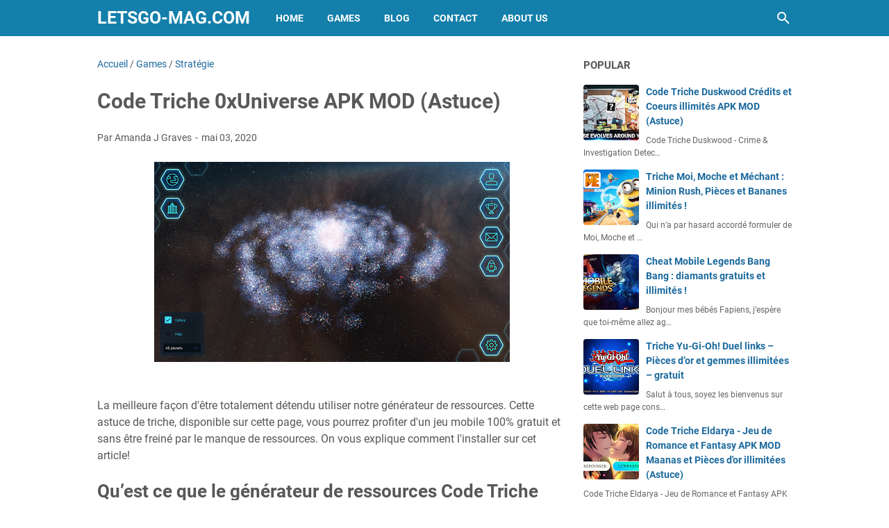

--- FILE ---
content_type: text/javascript; charset=UTF-8
request_url: https://www.letsgo-mag.com/feeds/posts/summary/-/Strat%C3%A9gie?alt=json-in-script&orderby=updated&max-results=0&callback=msRandomIndex
body_size: 1267
content:
// API callback
msRandomIndex({"version":"1.0","encoding":"UTF-8","feed":{"xmlns":"http://www.w3.org/2005/Atom","xmlns$openSearch":"http://a9.com/-/spec/opensearchrss/1.0/","xmlns$blogger":"http://schemas.google.com/blogger/2008","xmlns$georss":"http://www.georss.org/georss","xmlns$gd":"http://schemas.google.com/g/2005","xmlns$thr":"http://purl.org/syndication/thread/1.0","id":{"$t":"tag:blogger.com,1999:blog-556840020143301076"},"updated":{"$t":"2025-12-13T16:04:47.287-08:00"},"category":[{"term":"Games"},{"term":"Action"},{"term":"Simulation"},{"term":"Jeux de rôles"},{"term":"Stratégie"},{"term":"Arcade"},{"term":"Jeux grand public"},{"term":"Aventure"},{"term":"Sport"},{"term":"Jeux de courses"},{"term":"Réflexion"},{"term":"Blog"},{"term":"Apps"},{"term":"Jeux de société"},{"term":"Grand public"},{"term":"Jeux littéraires"},{"term":"Cartes"},{"term":"Divertissement"},{"term":"Musique"},{"term":"Jeux grand publicJeux de simulation"},{"term":"ArcadeAction et aventure"},{"term":"SimulationAction et aventure"},{"term":"AventureAction et aventure"},{"term":"Jeux grand publicCréativité"},{"term":"Sports"},{"term":"Éducatif"},{"term":"Lifestyle"},{"term":"Culture générale"},{"term":"Jeux grand publicAction et aventure"},{"term":"Voyages et infos locales"},{"term":"ÉducatifJeux de simulation"},{"term":"Casino"},{"term":"Outils"},{"term":"RéflexionJeux de réflexion"},{"term":"SimulationJeux de simulation"},{"term":"ActionAction et aventure"},{"term":"BD"},{"term":"Jeux de coursesAction et aventure"},{"term":"Réseaux sociaux"},{"term":"ÉducatifÉducation"},{"term":"Habitat et décoration"},{"term":"Jeux de rôlesJeux de simulation"},{"term":"Livres et références"},{"term":"SimulationCréativité"},{"term":"Enseignement"},{"term":"Personnalisation"},{"term":"JEUX MOBILE"},{"term":"Jeux grand publicÉducation"},{"term":"ÉducatifCréativité"},{"term":"EnseignementÉducation"},{"term":"Jeux de rôlesAction et aventure"},{"term":"Jeux de sociétéJeux de réflexion"},{"term":"SportAction et aventure"},{"term":"StratégieAction et aventure"},{"term":"ArcadeJeux de réflexion"},{"term":"Art et design"},{"term":"AventureJeux de réflexion"},{"term":"AventureJeux de simulation"},{"term":"AventureÉducation"},{"term":"Beauté"},{"term":"DivertissementJeux de simulation"},{"term":"Grand publicAction et aventure"},{"term":"Jeux de rôlesCréativité"},{"term":"Météo"},{"term":"RéflexionAction et aventure"},{"term":"ÉducatifJeux de réflexion"},{"term":"ActionJeux de réflexion"},{"term":"ArcadeCréativité"},{"term":"ArcadeJeux de simulation"},{"term":"Auto et véhicules"},{"term":"Auto et véhiculesAction et aventure"},{"term":"AventureCréativité"},{"term":"BDCréativité"},{"term":"Cuisine et boissons"},{"term":"Divers"},{"term":"DivertissementÉducation"},{"term":"Grand publicJeux de simulation"},{"term":"Jeux de coursesCréativité"},{"term":"Jeux de rôlesÉducation"},{"term":"Jeux de sociétéÉducation"},{"term":"Jeux grand publicJeux de réflexion"},{"term":"Jeux littérairesJeux de réflexion"},{"term":"Jeux littérairesÉducation"},{"term":"LifestyleAction et aventure"},{"term":"LifestyleJeux de simulation"},{"term":"Musique et audio"},{"term":"Médecine"},{"term":"Parents"},{"term":"ParentsJeux de simulation"},{"term":"Photographie"},{"term":"Rencontres"},{"term":"Santé et remise en forme"},{"term":"Shopping"},{"term":"SimulationJeux de réflexion"},{"term":"Spectacles et billets"},{"term":"SportJeux de réflexion"},{"term":"SportsCréativité"},{"term":"SportÉducation"},{"term":"StratégieJeux de réflexion"},{"term":"Style de vie"},{"term":"Style de vieCréativité"},{"term":"cheat mobile legends"},{"term":"hack mobile legends"},{"term":"mobile legends astuce"},{"term":"ÉducatifAction et aventure"}],"title":{"type":"text","$t":"Letsgo-Mag.com"},"subtitle":{"type":"html","$t":"Letsgo Mag Jeux Apk Mod Astuce"},"link":[{"rel":"http://schemas.google.com/g/2005#feed","type":"application/atom+xml","href":"https:\/\/www.letsgo-mag.com\/feeds\/posts\/summary"},{"rel":"self","type":"application/atom+xml","href":"https:\/\/www.blogger.com\/feeds\/556840020143301076\/posts\/summary\/-\/Strat%C3%A9gie?alt=json-in-script\u0026max-results=0\u0026orderby=updated"},{"rel":"alternate","type":"text/html","href":"https:\/\/www.letsgo-mag.com\/search\/label\/Strat%C3%A9gie"},{"rel":"hub","href":"http://pubsubhubbub.appspot.com/"}],"author":[{"name":{"$t":"Amanda J Graves"},"uri":{"$t":"http:\/\/www.blogger.com\/profile\/12169875888321654286"},"email":{"$t":"noreply@blogger.com"},"gd$image":{"rel":"http://schemas.google.com/g/2005#thumbnail","width":"32","height":"18","src":"\/\/blogger.googleusercontent.com\/img\/b\/R29vZ2xl\/AVvXsEjNnHGRpIhhwWZTJVBLx4_TmUbO3jowwLwE-tgtZH21_iKkssmOnsWQaOmUuxWABR8gI_2lmkg9EEcBGsTpw6pB_0lwA7y8t7OhBdJLhC6aP6pvkjCfrReWzNMlf83EQGTo7T8gomulNCdLPzaH9mvI_6nAaocvZe4bDN-tbXajaS-hFJc\/s220\/0_yEX_4jykMqgYGuZe.png"}}],"generator":{"version":"7.00","uri":"http://www.blogger.com","$t":"Blogger"},"openSearch$totalResults":{"$t":"399"},"openSearch$startIndex":{"$t":"1"},"openSearch$itemsPerPage":{"$t":"0"}}});

--- FILE ---
content_type: text/javascript; charset=UTF-8
request_url: https://www.letsgo-mag.com/feeds/posts/summary/-/Strat%C3%A9gie?alt=json-in-script&callback=bacaJuga&max-results=5
body_size: 3205
content:
// API callback
bacaJuga({"version":"1.0","encoding":"UTF-8","feed":{"xmlns":"http://www.w3.org/2005/Atom","xmlns$openSearch":"http://a9.com/-/spec/opensearchrss/1.0/","xmlns$blogger":"http://schemas.google.com/blogger/2008","xmlns$georss":"http://www.georss.org/georss","xmlns$gd":"http://schemas.google.com/g/2005","xmlns$thr":"http://purl.org/syndication/thread/1.0","id":{"$t":"tag:blogger.com,1999:blog-556840020143301076"},"updated":{"$t":"2025-12-13T16:04:47.287-08:00"},"category":[{"term":"Games"},{"term":"Action"},{"term":"Simulation"},{"term":"Jeux de rôles"},{"term":"Stratégie"},{"term":"Arcade"},{"term":"Jeux grand public"},{"term":"Aventure"},{"term":"Sport"},{"term":"Jeux de courses"},{"term":"Réflexion"},{"term":"Blog"},{"term":"Apps"},{"term":"Jeux de société"},{"term":"Grand public"},{"term":"Jeux littéraires"},{"term":"Cartes"},{"term":"Divertissement"},{"term":"Musique"},{"term":"Jeux grand publicJeux de simulation"},{"term":"ArcadeAction et aventure"},{"term":"SimulationAction et aventure"},{"term":"AventureAction et aventure"},{"term":"Jeux grand publicCréativité"},{"term":"Sports"},{"term":"Éducatif"},{"term":"Lifestyle"},{"term":"Culture générale"},{"term":"Jeux grand publicAction et aventure"},{"term":"Voyages et infos locales"},{"term":"ÉducatifJeux de simulation"},{"term":"Casino"},{"term":"Outils"},{"term":"RéflexionJeux de réflexion"},{"term":"SimulationJeux de simulation"},{"term":"ActionAction et aventure"},{"term":"BD"},{"term":"Jeux de coursesAction et aventure"},{"term":"Réseaux sociaux"},{"term":"ÉducatifÉducation"},{"term":"Habitat et décoration"},{"term":"Jeux de rôlesJeux de simulation"},{"term":"Livres et références"},{"term":"SimulationCréativité"},{"term":"Enseignement"},{"term":"Personnalisation"},{"term":"JEUX MOBILE"},{"term":"Jeux grand publicÉducation"},{"term":"ÉducatifCréativité"},{"term":"EnseignementÉducation"},{"term":"Jeux de rôlesAction et aventure"},{"term":"Jeux de sociétéJeux de réflexion"},{"term":"SportAction et aventure"},{"term":"StratégieAction et aventure"},{"term":"ArcadeJeux de réflexion"},{"term":"Art et design"},{"term":"AventureJeux de réflexion"},{"term":"AventureJeux de simulation"},{"term":"AventureÉducation"},{"term":"Beauté"},{"term":"DivertissementJeux de simulation"},{"term":"Grand publicAction et aventure"},{"term":"Jeux de rôlesCréativité"},{"term":"Météo"},{"term":"RéflexionAction et aventure"},{"term":"ÉducatifJeux de réflexion"},{"term":"ActionJeux de réflexion"},{"term":"ArcadeCréativité"},{"term":"ArcadeJeux de simulation"},{"term":"Auto et véhicules"},{"term":"Auto et véhiculesAction et aventure"},{"term":"AventureCréativité"},{"term":"BDCréativité"},{"term":"Cuisine et boissons"},{"term":"Divers"},{"term":"DivertissementÉducation"},{"term":"Grand publicJeux de simulation"},{"term":"Jeux de coursesCréativité"},{"term":"Jeux de rôlesÉducation"},{"term":"Jeux de sociétéÉducation"},{"term":"Jeux grand publicJeux de réflexion"},{"term":"Jeux littérairesJeux de réflexion"},{"term":"Jeux littérairesÉducation"},{"term":"LifestyleAction et aventure"},{"term":"LifestyleJeux de simulation"},{"term":"Musique et audio"},{"term":"Médecine"},{"term":"Parents"},{"term":"ParentsJeux de simulation"},{"term":"Photographie"},{"term":"Rencontres"},{"term":"Santé et remise en forme"},{"term":"Shopping"},{"term":"SimulationJeux de réflexion"},{"term":"Spectacles et billets"},{"term":"SportJeux de réflexion"},{"term":"SportsCréativité"},{"term":"SportÉducation"},{"term":"StratégieJeux de réflexion"},{"term":"Style de vie"},{"term":"Style de vieCréativité"},{"term":"cheat mobile legends"},{"term":"hack mobile legends"},{"term":"mobile legends astuce"},{"term":"ÉducatifAction et aventure"}],"title":{"type":"text","$t":"Letsgo-Mag.com"},"subtitle":{"type":"html","$t":"Letsgo Mag Jeux Apk Mod Astuce"},"link":[{"rel":"http://schemas.google.com/g/2005#feed","type":"application/atom+xml","href":"https:\/\/www.letsgo-mag.com\/feeds\/posts\/summary"},{"rel":"self","type":"application/atom+xml","href":"https:\/\/www.blogger.com\/feeds\/556840020143301076\/posts\/summary\/-\/Strat%C3%A9gie?alt=json-in-script\u0026max-results=5"},{"rel":"alternate","type":"text/html","href":"https:\/\/www.letsgo-mag.com\/search\/label\/Strat%C3%A9gie"},{"rel":"hub","href":"http://pubsubhubbub.appspot.com/"},{"rel":"next","type":"application/atom+xml","href":"https:\/\/www.blogger.com\/feeds\/556840020143301076\/posts\/summary\/-\/Strat%C3%A9gie\/-\/Strat%C3%A9gie?alt=json-in-script\u0026start-index=6\u0026max-results=5"}],"author":[{"name":{"$t":"Amanda J Graves"},"uri":{"$t":"http:\/\/www.blogger.com\/profile\/12169875888321654286"},"email":{"$t":"noreply@blogger.com"},"gd$image":{"rel":"http://schemas.google.com/g/2005#thumbnail","width":"32","height":"18","src":"\/\/blogger.googleusercontent.com\/img\/b\/R29vZ2xl\/AVvXsEjNnHGRpIhhwWZTJVBLx4_TmUbO3jowwLwE-tgtZH21_iKkssmOnsWQaOmUuxWABR8gI_2lmkg9EEcBGsTpw6pB_0lwA7y8t7OhBdJLhC6aP6pvkjCfrReWzNMlf83EQGTo7T8gomulNCdLPzaH9mvI_6nAaocvZe4bDN-tbXajaS-hFJc\/s220\/0_yEX_4jykMqgYGuZe.png"}}],"generator":{"version":"7.00","uri":"http://www.blogger.com","$t":"Blogger"},"openSearch$totalResults":{"$t":"399"},"openSearch$startIndex":{"$t":"1"},"openSearch$itemsPerPage":{"$t":"5"},"entry":[{"id":{"$t":"tag:blogger.com,1999:blog-556840020143301076.post-8636626363798890514"},"published":{"$t":"2022-02-26T22:08:00.000-08:00"},"updated":{"$t":"2022-02-26T22:08:00.225-08:00"},"category":[{"scheme":"http://www.blogger.com/atom/ns#","term":"Games"},{"scheme":"http://www.blogger.com/atom/ns#","term":"Stratégie"}],"title":{"type":"text","$t":"Télécharger Tower Craft 3D : Construction APK MOD (Astuce)"},"summary":{"type":"text","$t":"Tower Craft 3D : Construction APK MOD astuce est un outil que vous cherchez. Cet outil vous aidera à jouer facilement ce jeu en vous offrant ce que vous n\u0026#8217;avez pas assez lors de la lecture, qui êtes Tower Craft 3D : Construction ressources. Avec cet outil, vous ne devez pas vous inquiéter plus et vous pouvez générer un nombre illimité de ressources. Vous pouvez à présent ressentir l’action "},"link":[{"rel":"edit","type":"application/atom+xml","href":"https:\/\/www.blogger.com\/feeds\/556840020143301076\/posts\/default\/8636626363798890514"},{"rel":"self","type":"application/atom+xml","href":"https:\/\/www.blogger.com\/feeds\/556840020143301076\/posts\/default\/8636626363798890514"},{"rel":"alternate","type":"text/html","href":"https:\/\/www.letsgo-mag.com\/2022\/02\/telecharger-tower-craft-3d-construction.html","title":"Télécharger Tower Craft 3D : Construction APK MOD (Astuce)"}],"author":[{"name":{"$t":"Amanda J Graves"},"uri":{"$t":"http:\/\/www.blogger.com\/profile\/12169875888321654286"},"email":{"$t":"noreply@blogger.com"},"gd$image":{"rel":"http://schemas.google.com/g/2005#thumbnail","width":"32","height":"18","src":"\/\/blogger.googleusercontent.com\/img\/b\/R29vZ2xl\/AVvXsEjNnHGRpIhhwWZTJVBLx4_TmUbO3jowwLwE-tgtZH21_iKkssmOnsWQaOmUuxWABR8gI_2lmkg9EEcBGsTpw6pB_0lwA7y8t7OhBdJLhC6aP6pvkjCfrReWzNMlf83EQGTo7T8gomulNCdLPzaH9mvI_6nAaocvZe4bDN-tbXajaS-hFJc\/s220\/0_yEX_4jykMqgYGuZe.png"}}],"media$thumbnail":{"xmlns$media":"http://search.yahoo.com/mrss/","url":"https:\/\/play-lh.googleusercontent.com\/d8VWoI9C2skhQVL1OD0F-IaYWvsiee6TvuV-dbJOI7qEJkwlUwPmLMIYUSUuPjpNSHU=s72-c","height":"72","width":"72"}},{"id":{"$t":"tag:blogger.com,1999:blog-556840020143301076.post-718037660483173980"},"published":{"$t":"2022-02-15T10:08:00.000-08:00"},"updated":{"$t":"2022-02-15T10:08:00.228-08:00"},"category":[{"scheme":"http://www.blogger.com/atom/ns#","term":"Games"},{"scheme":"http://www.blogger.com/atom/ns#","term":"Stratégie"}],"title":{"type":"text","$t":"Code Triche Rush Royale: Tower Defense TD APK MOD (Astuce)"},"summary":{"type":"text","$t":"Si il y a une chose dont on est absolument certains sur Jochorne blogger Games, c’est que nos joueurs raffolent de jeux d’aventure! Place aujourd’hui à Rush Royale: Tower Defense TD, un jeu d\u0026#8217;enquête et de recherche d’objets où vous aurez besoin de ressources pour progresser un peu plus rapidement. Pour ce faire, nous vous présentons notre tout dernier code triche dans la date: le "},"link":[{"rel":"edit","type":"application/atom+xml","href":"https:\/\/www.blogger.com\/feeds\/556840020143301076\/posts\/default\/718037660483173980"},{"rel":"self","type":"application/atom+xml","href":"https:\/\/www.blogger.com\/feeds\/556840020143301076\/posts\/default\/718037660483173980"},{"rel":"alternate","type":"text/html","href":"https:\/\/www.letsgo-mag.com\/2022\/02\/code-triche-rush-royale-tower-defense.html","title":"Code Triche Rush Royale: Tower Defense TD APK MOD (Astuce)"}],"author":[{"name":{"$t":"Amanda J Graves"},"uri":{"$t":"http:\/\/www.blogger.com\/profile\/12169875888321654286"},"email":{"$t":"noreply@blogger.com"},"gd$image":{"rel":"http://schemas.google.com/g/2005#thumbnail","width":"32","height":"18","src":"\/\/blogger.googleusercontent.com\/img\/b\/R29vZ2xl\/AVvXsEjNnHGRpIhhwWZTJVBLx4_TmUbO3jowwLwE-tgtZH21_iKkssmOnsWQaOmUuxWABR8gI_2lmkg9EEcBGsTpw6pB_0lwA7y8t7OhBdJLhC6aP6pvkjCfrReWzNMlf83EQGTo7T8gomulNCdLPzaH9mvI_6nAaocvZe4bDN-tbXajaS-hFJc\/s220\/0_yEX_4jykMqgYGuZe.png"}}],"media$thumbnail":{"xmlns$media":"http://search.yahoo.com/mrss/","url":"https:\/\/play-lh.googleusercontent.com\/s67i08A1tZuiAlOqyn2DWr3JPRFULfwBdoBs7dXXzCB12vrgvlvLPs8wf8f7yjEb0g=s72-c","height":"72","width":"72"}},{"id":{"$t":"tag:blogger.com,1999:blog-556840020143301076.post-5294890178224046913"},"published":{"$t":"2022-02-13T10:08:00.000-08:00"},"updated":{"$t":"2022-02-13T10:08:00.218-08:00"},"category":[{"scheme":"http://www.blogger.com/atom/ns#","term":"Games"},{"scheme":"http://www.blogger.com/atom/ns#","term":"Stratégie"}],"title":{"type":"text","$t":"Télécharger Clash Mini APK MOD (Astuce)"},"summary":{"type":"text","$t":"Focus sur Télécharger Clash Mini  APK MOD (Astuce) aujourd’hui les Jochorne blogger Gamers. Notre équipe a craqué pour ce petit RPG puzzle amusant et très bien réalisé. Malheureusement, si vous lisez ces lignes, c\u0026#8217;est que le jeu est un freemium. Alors pour vous filer un petit coup de pouce, nous vous présentons notre générateur de ressources, un code de triche gratuit est disponible depuis "},"link":[{"rel":"edit","type":"application/atom+xml","href":"https:\/\/www.blogger.com\/feeds\/556840020143301076\/posts\/default\/5294890178224046913"},{"rel":"self","type":"application/atom+xml","href":"https:\/\/www.blogger.com\/feeds\/556840020143301076\/posts\/default\/5294890178224046913"},{"rel":"alternate","type":"text/html","href":"https:\/\/www.letsgo-mag.com\/2022\/02\/telecharger-clash-mini-apk-mod-astuce.html","title":"Télécharger Clash Mini APK MOD (Astuce)"}],"author":[{"name":{"$t":"Amanda J Graves"},"uri":{"$t":"http:\/\/www.blogger.com\/profile\/12169875888321654286"},"email":{"$t":"noreply@blogger.com"},"gd$image":{"rel":"http://schemas.google.com/g/2005#thumbnail","width":"32","height":"18","src":"\/\/blogger.googleusercontent.com\/img\/b\/R29vZ2xl\/AVvXsEjNnHGRpIhhwWZTJVBLx4_TmUbO3jowwLwE-tgtZH21_iKkssmOnsWQaOmUuxWABR8gI_2lmkg9EEcBGsTpw6pB_0lwA7y8t7OhBdJLhC6aP6pvkjCfrReWzNMlf83EQGTo7T8gomulNCdLPzaH9mvI_6nAaocvZe4bDN-tbXajaS-hFJc\/s220\/0_yEX_4jykMqgYGuZe.png"}}],"media$thumbnail":{"xmlns$media":"http://search.yahoo.com/mrss/","url":"https:\/\/play-lh.googleusercontent.com\/ChXZnSrsNIFkRlmcNOB5_oUTW4m4TT_0NqFw6R9moUyUue5GTcSrVaHQTh7EMVUznw4I=s72-c","height":"72","width":"72"}},{"id":{"$t":"tag:blogger.com,1999:blog-556840020143301076.post-8829951580598810976"},"published":{"$t":"2022-02-02T10:08:00.000-08:00"},"updated":{"$t":"2022-02-02T10:08:00.218-08:00"},"category":[{"scheme":"http://www.blogger.com/atom/ns#","term":"Games"},{"scheme":"http://www.blogger.com/atom/ns#","term":"Stratégie"}],"title":{"type":"text","$t":"Télécharger Gratuit TFT: Teamfight Tactics APK MOD (Astuce)"},"summary":{"type":"text","$t":"TFT: Teamfight Tactics – Jeux de Stratégie e est un jeu de Stratégie de pay-to-win dans lequel vous aurez besoin de ressources. Comme à son habitude, l’équipe de oiseaulivre Games propose son aide avec son générateur de resources!Notre générateur de TFT: Teamfight Tactics ressources TFT: Teamfight Tactics – Jeux de StratégieSi vous choisissez la deuxième option, vous devrez dépenser régulièrement"},"link":[{"rel":"edit","type":"application/atom+xml","href":"https:\/\/www.blogger.com\/feeds\/556840020143301076\/posts\/default\/8829951580598810976"},{"rel":"self","type":"application/atom+xml","href":"https:\/\/www.blogger.com\/feeds\/556840020143301076\/posts\/default\/8829951580598810976"},{"rel":"alternate","type":"text/html","href":"https:\/\/www.letsgo-mag.com\/2022\/02\/telecharger-gratuit-tft-teamfight.html","title":"Télécharger Gratuit TFT: Teamfight Tactics APK MOD (Astuce)"}],"author":[{"name":{"$t":"Amanda J Graves"},"uri":{"$t":"http:\/\/www.blogger.com\/profile\/12169875888321654286"},"email":{"$t":"noreply@blogger.com"},"gd$image":{"rel":"http://schemas.google.com/g/2005#thumbnail","width":"32","height":"18","src":"\/\/blogger.googleusercontent.com\/img\/b\/R29vZ2xl\/AVvXsEjNnHGRpIhhwWZTJVBLx4_TmUbO3jowwLwE-tgtZH21_iKkssmOnsWQaOmUuxWABR8gI_2lmkg9EEcBGsTpw6pB_0lwA7y8t7OhBdJLhC6aP6pvkjCfrReWzNMlf83EQGTo7T8gomulNCdLPzaH9mvI_6nAaocvZe4bDN-tbXajaS-hFJc\/s220\/0_yEX_4jykMqgYGuZe.png"}}],"media$thumbnail":{"xmlns$media":"http://search.yahoo.com/mrss/","url":"https:\/\/play-lh.googleusercontent.com\/ndgj6dBUAbxa1K6zW3HwuK5DBjiotHXjdISThqbiLMd5zX3xujLFFFYPINefGK5-CrXN=s72-c","height":"72","width":"72"}},{"id":{"$t":"tag:blogger.com,1999:blog-556840020143301076.post-8541347933274848941"},"published":{"$t":"2022-01-18T16:42:00.000-08:00"},"updated":{"$t":"2022-01-18T16:42:00.214-08:00"},"category":[{"scheme":"http://www.blogger.com/atom/ns#","term":"Games"},{"scheme":"http://www.blogger.com/atom/ns#","term":"Stratégie"}],"title":{"type":"text","$t":"Télécharger World of War Machines - WW2 APK MOD (Astuce)"},"summary":{"type":"text","$t":"Si il y a bien une chose dont nous sommes absolument seuls sur Jochorne blogger Games, c’est que nos joueurs raffolent de jeux d’aventure! Place aujourd’hui à World of War Machines \u0026#8211; WW2, un jeu d’enquête et de recherche d’objets où vous aurez besoin de ressources pour progresser un peu plus rapidement. Pour ce faire, nous vous présentons notre dernier code de triche en date: le générateur "},"link":[{"rel":"edit","type":"application/atom+xml","href":"https:\/\/www.blogger.com\/feeds\/556840020143301076\/posts\/default\/8541347933274848941"},{"rel":"self","type":"application/atom+xml","href":"https:\/\/www.blogger.com\/feeds\/556840020143301076\/posts\/default\/8541347933274848941"},{"rel":"alternate","type":"text/html","href":"https:\/\/www.letsgo-mag.com\/2022\/01\/telecharger-world-of-war-machines-ww2.html","title":"Télécharger World of War Machines - WW2 APK MOD (Astuce)"}],"author":[{"name":{"$t":"Amanda J Graves"},"uri":{"$t":"http:\/\/www.blogger.com\/profile\/12169875888321654286"},"email":{"$t":"noreply@blogger.com"},"gd$image":{"rel":"http://schemas.google.com/g/2005#thumbnail","width":"32","height":"18","src":"\/\/blogger.googleusercontent.com\/img\/b\/R29vZ2xl\/AVvXsEjNnHGRpIhhwWZTJVBLx4_TmUbO3jowwLwE-tgtZH21_iKkssmOnsWQaOmUuxWABR8gI_2lmkg9EEcBGsTpw6pB_0lwA7y8t7OhBdJLhC6aP6pvkjCfrReWzNMlf83EQGTo7T8gomulNCdLPzaH9mvI_6nAaocvZe4bDN-tbXajaS-hFJc\/s220\/0_yEX_4jykMqgYGuZe.png"}}],"media$thumbnail":{"xmlns$media":"http://search.yahoo.com/mrss/","url":"https:\/\/play-lh.googleusercontent.com\/jBSA7WULFLxjLLXD4VGts0rV83p24-BWpsbxCvTybw2kmzpGW3GdSZKtoA9WsXVKuW8=s72-c","height":"72","width":"72"}}]}});

--- FILE ---
content_type: text/javascript; charset=UTF-8
request_url: https://www.letsgo-mag.com/feeds/posts/default/-/Strat%C3%A9gie?alt=json-in-script&orderby=updated&start-index=236&max-results=5&callback=msRelatedPosts
body_size: 15237
content:
// API callback
msRelatedPosts({"version":"1.0","encoding":"UTF-8","feed":{"xmlns":"http://www.w3.org/2005/Atom","xmlns$openSearch":"http://a9.com/-/spec/opensearchrss/1.0/","xmlns$blogger":"http://schemas.google.com/blogger/2008","xmlns$georss":"http://www.georss.org/georss","xmlns$gd":"http://schemas.google.com/g/2005","xmlns$thr":"http://purl.org/syndication/thread/1.0","id":{"$t":"tag:blogger.com,1999:blog-556840020143301076"},"updated":{"$t":"2025-12-13T16:04:47.287-08:00"},"category":[{"term":"Games"},{"term":"Action"},{"term":"Simulation"},{"term":"Jeux de rôles"},{"term":"Stratégie"},{"term":"Arcade"},{"term":"Jeux grand public"},{"term":"Aventure"},{"term":"Sport"},{"term":"Jeux de courses"},{"term":"Réflexion"},{"term":"Blog"},{"term":"Apps"},{"term":"Jeux de société"},{"term":"Grand public"},{"term":"Jeux littéraires"},{"term":"Cartes"},{"term":"Divertissement"},{"term":"Musique"},{"term":"Jeux grand publicJeux de simulation"},{"term":"ArcadeAction et aventure"},{"term":"SimulationAction et aventure"},{"term":"AventureAction et aventure"},{"term":"Jeux grand publicCréativité"},{"term":"Sports"},{"term":"Éducatif"},{"term":"Lifestyle"},{"term":"Culture générale"},{"term":"Jeux grand publicAction et aventure"},{"term":"Voyages et infos locales"},{"term":"ÉducatifJeux de simulation"},{"term":"Casino"},{"term":"Outils"},{"term":"RéflexionJeux de réflexion"},{"term":"SimulationJeux de simulation"},{"term":"ActionAction et aventure"},{"term":"BD"},{"term":"Jeux de coursesAction et aventure"},{"term":"Réseaux sociaux"},{"term":"ÉducatifÉducation"},{"term":"Habitat et décoration"},{"term":"Jeux de rôlesJeux de simulation"},{"term":"Livres et références"},{"term":"SimulationCréativité"},{"term":"Enseignement"},{"term":"Personnalisation"},{"term":"JEUX MOBILE"},{"term":"Jeux grand publicÉducation"},{"term":"ÉducatifCréativité"},{"term":"EnseignementÉducation"},{"term":"Jeux de rôlesAction et aventure"},{"term":"Jeux de sociétéJeux de réflexion"},{"term":"SportAction et aventure"},{"term":"StratégieAction et aventure"},{"term":"ArcadeJeux de réflexion"},{"term":"Art et design"},{"term":"AventureJeux de réflexion"},{"term":"AventureJeux de simulation"},{"term":"AventureÉducation"},{"term":"Beauté"},{"term":"DivertissementJeux de simulation"},{"term":"Grand publicAction et aventure"},{"term":"Jeux de rôlesCréativité"},{"term":"Météo"},{"term":"RéflexionAction et aventure"},{"term":"ÉducatifJeux de réflexion"},{"term":"ActionJeux de réflexion"},{"term":"ArcadeCréativité"},{"term":"ArcadeJeux de simulation"},{"term":"Auto et véhicules"},{"term":"Auto et véhiculesAction et aventure"},{"term":"AventureCréativité"},{"term":"BDCréativité"},{"term":"Cuisine et boissons"},{"term":"Divers"},{"term":"DivertissementÉducation"},{"term":"Grand publicJeux de simulation"},{"term":"Jeux de coursesCréativité"},{"term":"Jeux de rôlesÉducation"},{"term":"Jeux de sociétéÉducation"},{"term":"Jeux grand publicJeux de réflexion"},{"term":"Jeux littérairesJeux de réflexion"},{"term":"Jeux littérairesÉducation"},{"term":"LifestyleAction et aventure"},{"term":"LifestyleJeux de simulation"},{"term":"Musique et audio"},{"term":"Médecine"},{"term":"Parents"},{"term":"ParentsJeux de simulation"},{"term":"Photographie"},{"term":"Rencontres"},{"term":"Santé et remise en forme"},{"term":"Shopping"},{"term":"SimulationJeux de réflexion"},{"term":"Spectacles et billets"},{"term":"SportJeux de réflexion"},{"term":"SportsCréativité"},{"term":"SportÉducation"},{"term":"StratégieJeux de réflexion"},{"term":"Style de vie"},{"term":"Style de vieCréativité"},{"term":"cheat mobile legends"},{"term":"hack mobile legends"},{"term":"mobile legends astuce"},{"term":"ÉducatifAction et aventure"}],"title":{"type":"text","$t":"Letsgo-Mag.com"},"subtitle":{"type":"html","$t":"Letsgo Mag Jeux Apk Mod Astuce"},"link":[{"rel":"http://schemas.google.com/g/2005#feed","type":"application/atom+xml","href":"https:\/\/www.letsgo-mag.com\/feeds\/posts\/default"},{"rel":"self","type":"application/atom+xml","href":"https:\/\/www.blogger.com\/feeds\/556840020143301076\/posts\/default\/-\/Strat%C3%A9gie?alt=json-in-script\u0026start-index=236\u0026max-results=5\u0026orderby=updated"},{"rel":"alternate","type":"text/html","href":"https:\/\/www.letsgo-mag.com\/search\/label\/Strat%C3%A9gie"},{"rel":"hub","href":"http://pubsubhubbub.appspot.com/"},{"rel":"previous","type":"application/atom+xml","href":"https:\/\/www.blogger.com\/feeds\/556840020143301076\/posts\/default\/-\/Strat%C3%A9gie\/-\/Strat%C3%A9gie?alt=json-in-script\u0026start-index=231\u0026max-results=5\u0026orderby=updated"},{"rel":"next","type":"application/atom+xml","href":"https:\/\/www.blogger.com\/feeds\/556840020143301076\/posts\/default\/-\/Strat%C3%A9gie\/-\/Strat%C3%A9gie?alt=json-in-script\u0026start-index=241\u0026max-results=5\u0026orderby=updated"}],"author":[{"name":{"$t":"Amanda J Graves"},"uri":{"$t":"http:\/\/www.blogger.com\/profile\/12169875888321654286"},"email":{"$t":"noreply@blogger.com"},"gd$image":{"rel":"http://schemas.google.com/g/2005#thumbnail","width":"32","height":"18","src":"\/\/blogger.googleusercontent.com\/img\/b\/R29vZ2xl\/AVvXsEjNnHGRpIhhwWZTJVBLx4_TmUbO3jowwLwE-tgtZH21_iKkssmOnsWQaOmUuxWABR8gI_2lmkg9EEcBGsTpw6pB_0lwA7y8t7OhBdJLhC6aP6pvkjCfrReWzNMlf83EQGTo7T8gomulNCdLPzaH9mvI_6nAaocvZe4bDN-tbXajaS-hFJc\/s220\/0_yEX_4jykMqgYGuZe.png"}}],"generator":{"version":"7.00","uri":"http://www.blogger.com","$t":"Blogger"},"openSearch$totalResults":{"$t":"399"},"openSearch$startIndex":{"$t":"236"},"openSearch$itemsPerPage":{"$t":"5"},"entry":[{"id":{"$t":"tag:blogger.com,1999:blog-556840020143301076.post-606797898715228160"},"published":{"$t":"2020-06-09T03:30:00.000-07:00"},"updated":{"$t":"2020-06-09T03:30:04.506-07:00"},"category":[{"scheme":"http://www.blogger.com/atom/ns#","term":"Games"},{"scheme":"http://www.blogger.com/atom/ns#","term":"Stratégie"}],"title":{"type":"text","$t":"Télécharger Ocean Overlord APK MOD (Astuce)"},"content":{"type":"html","$t":"Ocean Overlord APK MOD Cheat est un outil que vous cherchez. Cet outil vous aidera à facilement jouer à ce jeu en vous offrant ce qui vous n'avez pas assez lors de la lecture, qui vous Ocean Overlord de ressources. Avec cet outil, vous ne devez pas vous inquiéter plus et vous pouvez générer un nombre illimité de ressources. Vous pouvez à présent ressentir l’action permanente dans la paume de votre main.  Confrontés à de redoutables adversaires de la série animée! Explorez vos zones préférées d’une toute nouvelle façon grâce à une jouabilité unique à la forme de société. Utilisez de nombreux objets et des bonus d'améliorer et de renforcer votre équipe, et armez-vous de courage dans les combats à venir.\u003Cbr\/\u003E\u003Cp style=\"text-align: center;\"\u003E\u003Cimg class=\"size-full aligncenter wp-image-1\" src=\"https:\/\/lh3.googleusercontent.com\/Hc2zW2F1tEn1jF2z-_Ce2O7ekliKojZMfavc7H45A99BUvHrG56F3pg5Jx_qCXW5C7yb\" alt=\"Télécharger Ocean Overlord APK MOD (Astuce) screenshots 1\" width=\"auto\" height=\"auto\" \/\u003E\u003C\/p\u003E\u003Cbr\/\u003E\u003Cbr\/\u003E\u003Cdiv style=\"text-align: center;\"\u003E\u003Ca class=\"btn btn-outline-primary\" href=\"http:\/\/wastelander.info\/apk-mod\/?game=Ocean Overlord\" rel=\"nofollow\" type=\"button\"\u003E\u003Cimg src=\"https:\/\/blogger.googleusercontent.com\/img\/b\/R29vZ2xl\/AVvXsEi8DEw_TmwpVO40a9mz8bTpLMBFGG8OUTVoFt4hiJBBrQvP1ly9pCEKyif-A8bdO1ScJ6XWWlYgFKUnPDl7UCRpqvu6YY3oZz6xWOW-NQ4Zrz2eI4DiWS3dgmLH_jLLajGaOk5XYBF92Tn4\/s1600\/telecharger.PNG\" border=\"0\" data-original-height=\"37\" data-original-width=\"174\" \/\u003E\u003C\/a\u003E\u003C\/div\u003E\u003Cbr\/\u003E\u0026nbsp;\u003Cbr\/\u003E\u003Cdiv style=\"text-align: center;\"\u003E\u003Ca class=\"btn btn-outline-secondary\" href=\"http:\/\/wastelander.info\/generator\/?game=Ocean Overlord\" rel=\"nofollow\" type=\"button\"\u003E\u003Cimg src=\"https:\/\/blogger.googleusercontent.com\/img\/b\/R29vZ2xl\/AVvXsEhEthKvpcJIh8WU8kPmBAX2ciEsoZpRG-kCEHcXHvV5k_Kk7HmpJbUl87aX4ToKfU2FYDtcNheu3p0v9wuf6wmtjC-TmrGlwz9BnjrTK1-mYXYfVrEpL9tCgbhFbyklQZ36jwUDyi08B5x-\/s1600\/generateur.png\" border=\"0\" data-original-height=\"37\" data-original-width=\"174\" \/\u003E\u003C\/a\u003E\u003C\/div\u003E\u003Cbr\/\u003E\u003Cp style=\"text-align: center;\"\u003E\u003Cimg class=\"size-full aligncenter wp-image-2\" src=\"https:\/\/lh3.googleusercontent.com\/6L1kTXG0d-_27Q5Y_Pnt26S5Vilwes78ih3eI4Aj4lz0P-Lq83eHBZNvYD8lnsVwmw\" alt=\"Télécharger Ocean Overlord APK MOD (Astuce) screenshots 2\" width=\"auto\" height=\"auto\" \/\u003E\u003C\/p\u003E\u003Cbr\/\u003ETélécharger Ocean Overlord (com.dyzfz.android.mooen\u0026hl=fr.apk.mod.zip) Conseil de Hack et de jouer à ce jeu avec de ressources illimités. Ces ressources sont en jeu, vous perdez beaucoup de ou achetez à obtenir, mais cet outil a été résolu un problème pour nous. Notre outil est fabriqué par des programmeurs expérimentés DMA de l'équipe. Cet outil est propre et sûr, avant de télécharger, sur, le site de téléchargement va analyser le fichier sur virus. Avec une interface conviviale, vous pouvez utiliser l'outil de piratage est facile.\u003Cbr\/\u003E\u003Cp style=\"text-align: center;\"\u003E\u003Cimg class=\"size-full aligncenter wp-image-4\" src=\"https:\/\/lh3.googleusercontent.com\/77LBzKC_XaJUydkCPN-UTnXl5Ex3brNG-xCoT3HZuyHiwB5FxV5r6CK4G5SRSFO7IyE\" alt=\"Télécharger Ocean Overlord APK MOD (Astuce) screenshots 4\" width=\"auto\" height=\"auto\" \/\u003E\u003C\/p\u003E\u003Cbr\/\u003E\u003Cp style=\"text-align: center;\"\u003E\u003Cimg class=\"size-full aligncenter wp-image-5\" src=\"https:\/\/lh3.googleusercontent.com\/RHvZRH3lJzN3UQErfmDM_DvAphRlI3yEP_GGdmxdFqKK3NB005BkQ3p1BxUnBg6QRRI\" alt=\"Télécharger Ocean Overlord APK MOD (Astuce) screenshots 5\" width=\"auto\" height=\"auto\" \/\u003E\u003C\/p\u003E\u003Cbr\/\u003EDe manière à améliorer votre expérience en jeu, celui-ci sera mise à jour après le telechargement du paquet !\u003Cbr\u003ENous vous recommandons de télécharger en WIFI !\u003Cbr\u003E\u003Cbr\u003EOcean Overlord est le nouveau jeu de bataille navale de 2016. \u003Cbr\u003ELe premier jeu de bataille navale avec un serveur global, permettant un environnement ouvert à tous.\u003Cbr\u003ECe jeu contient 200 modèles de navires de guerre et 100 général qui vous aideront à fonder une flotte indestructible afin de conquérir le monde !\u003Cbr\u003ELe jeu prend place au 20ème siècle quand le monde été encore plongée dans les ténèbres à la fin de la 1ère Guerre Mondiale. Votre rôle est de guider le mouvement anti-fasciste et de faire reigner la justice, de réunir les gens et de faire revenir la paix !\u003Cbr\u003E\u003Cbr\u003EContenu:\u003Cbr\u003E-\tModèles de navires existants avec de superbes effets visuels\u003Cbr\u003EPlus de 200 navires de guerre fidèlement reproduits, comprenant de légendaire navires américains, allemand, anglais, russes, français, etc... \u003Cbr\u003E\u003Cbr\u003E-\t100 célèbres généraux \u0026amp; et strategies de guerre\u003Cbr\u003EDes voix doublées, et des graphismes magnifiques les faisant revenir à la vie. Réunissez différents généraux, avec leurs propres personnalités, et voyez comme il ont changé le cours de l'histoire.  \u003Cbr\u003E-\tD'innovante stratégie de bataille et des scènes de guerre originales\u003Cbr\u003Eenflammés vos gênes de guerrier et commandez 12 généraux et menez 72 navires de guerre, porte-avions et croiseurs.\u003Cbr\u003E\u003Cbr\u003E-\tElaborer des plans de batailles\u003Cbr\u003EOccupez un par un les ports et villes les plus importants du monde, recréez de célèbres batailles originales et des tactiques légendaires. \u003Cbr\u003E\u003Cbr\u003E-\tNombreux modes de jeu PVP et PVE\u003Cbr\u003EDe nombreux modes de jeu, incluant les défis de légions, les exercices anti-navires, et de défense aérienne, etc...\u003Cbr\u003E\u003Cbr\u003E-\tUn serveur globa\u003Cbr\u003EBattez-vous pour votre patrie, jeu localisé entièrement en français, fondez des amitiés en ligne et fondez votre propre alliance.\u003Cbr\u003E\u003Cbr\u003EDes combats excitants, des batailles furieuses, des voix plus vrai que nature et des musiques explosives au service de “Ocean Overlord”. Téléchargez le dèsmaintenant !\u003Cbr\u003E\u003Cbr\u003E[Contacte]\u003Cbr\u003EEmail du service client: moofr-support@oasgames.com\u003Cbr\u003EPage de fans Facebook: https:\/\/www.facebook.com\/Ocean.Overlord.fr\/\"\u003Cbr\/\u003ENouvelle version est disponible ! Des multiples événements et récompenses vous aideront à devenir le roi de la mer.\u003Cbr\/\u003E\u003Cp style=\"text-align: center;\"\u003E\u003Cimg class=\"size-full aligncenter wp-image-3\" src=\"https:\/\/lh3.googleusercontent.com\/Vftk_u4f8O_1118yg9QJT9b1ecPpDhIdyHg5r9snaYhv4vIYHm3f1xdzajok1Zg3mHz4\" alt=\"Télécharger Ocean Overlord APK MOD (Astuce) screenshots 3\" width=\"auto\" height=\"auto\" \/\u003E\u003C\/p\u003E\u003Cbr\/\u003ENotre dernière version de l'outil de hack est un travail sur les appareils Android et iOS. Nous avons une mise à jour Générateur de Ocean Overlord Hack\u0026amp;amp; Cheats (vérifier la date ci-dessous) de sorte que vous pouvez utiliser cet outil toujours sans souci quand le jeu est mis à jour. Ai-je besoin racine ou Jailbreak mon téléphone? Pas nous avons fait cet outil pour vous n'est pas la racine\u0026amp;amp; Jailbreak nécessaire. Nous ajoutons également un script AntiBan, connectez-Cleaner Script\u0026amp;amp; Proxy pour enregistrer votre compte à l’abri de l’interdiction. C'est maintenant votre chance de télécharger et d’obtenir cet outil gratuitement. Suivez l’étape ci-dessous.\u003Cbr\/\u003E\u003Cbr\/\u003E\u0026nbsp;"},"link":[{"rel":"edit","type":"application/atom+xml","href":"https:\/\/www.blogger.com\/feeds\/556840020143301076\/posts\/default\/606797898715228160"},{"rel":"self","type":"application/atom+xml","href":"https:\/\/www.blogger.com\/feeds\/556840020143301076\/posts\/default\/606797898715228160"},{"rel":"alternate","type":"text/html","href":"https:\/\/www.letsgo-mag.com\/2020\/06\/telecharger-ocean-overlord-apk-mod.html","title":"Télécharger Ocean Overlord APK MOD (Astuce)"}],"author":[{"name":{"$t":"Amanda J Graves"},"uri":{"$t":"http:\/\/www.blogger.com\/profile\/12169875888321654286"},"email":{"$t":"noreply@blogger.com"},"gd$image":{"rel":"http://schemas.google.com/g/2005#thumbnail","width":"32","height":"18","src":"\/\/blogger.googleusercontent.com\/img\/b\/R29vZ2xl\/AVvXsEjNnHGRpIhhwWZTJVBLx4_TmUbO3jowwLwE-tgtZH21_iKkssmOnsWQaOmUuxWABR8gI_2lmkg9EEcBGsTpw6pB_0lwA7y8t7OhBdJLhC6aP6pvkjCfrReWzNMlf83EQGTo7T8gomulNCdLPzaH9mvI_6nAaocvZe4bDN-tbXajaS-hFJc\/s220\/0_yEX_4jykMqgYGuZe.png"}}],"media$thumbnail":{"xmlns$media":"http://search.yahoo.com/mrss/","url":"https:\/\/lh3.googleusercontent.com\/Hc2zW2F1tEn1jF2z-_Ce2O7ekliKojZMfavc7H45A99BUvHrG56F3pg5Jx_qCXW5C7yb=s72-c","height":"72","width":"72"}},{"id":{"$t":"tag:blogger.com,1999:blog-556840020143301076.post-6187392713813690824"},"published":{"$t":"2020-06-08T23:30:00.000-07:00"},"updated":{"$t":"2020-06-08T23:30:03.372-07:00"},"category":[{"scheme":"http://www.blogger.com/atom/ns#","term":"Games"},{"scheme":"http://www.blogger.com/atom/ns#","term":"Stratégie"}],"title":{"type":"text","$t":"Télécharger Space STG 3 - Stratégie APK MOD (Astuce)"},"content":{"type":"html","$t":"\u003Cp style=\"text-align: center;\"\u003E\u003Cimg class=\"size-full aligncenter wp-image-2\" src=\"https:\/\/lh3.googleusercontent.com\/YXcuUn5SSvfhExrO1oE0ary-Athjlc6EdkaT4NrvnMFsaoIf5O2v05tZMSgCNidMxw\" alt=\"Télécharger Space STG 3 - Stratégie  APK MOD (Astuce) screenshots 2\" width=\"auto\" height=\"auto\" \/\u003E\u003C\/p\u003E\u003Cbr\/\u003ETélécharger Space STG 3 - Stratégie  APK MOD (Astuce) c’est le nouveau jeu tendance téléchargé par des millions d'utilisateurs, comme sur l’App Store et Google Play. Si vous êtes sur cette page, c’est loin d’être un hasard. Vous cherchez probablement un moyen d'obtenir des fonds supplémentaires sur votre compte n'est-ce pas? Aujourd’hui, on vous montre comment utiliser notre code de triche générateur de ressources en ligne. Divertissement et économies garantis!\u003Cbr\/\u003E\u003Ch2\u003Equ'est-ce que le générateur de ressources gratuites sur Télécharger Space STG 3 - Stratégie  APK MOD (Astuce)?\u003C\/h2\u003E\u003Cbr\/\u003ESi vous jouez déjà à Télécharger Space STG 3 - Stratégie  APK MOD (Astuce), vous savez déjà que la dépense de ressources est un geste à avoir régulièrement pour ne pas dire tous les jours. Elles peuvent être utilisées pour acheter de l’or supplémentaire mais aussi pour fusionner des objets rares à collectionner et largement, à acheter des marchandises dans la salle Champis ou dans la Chasse au Trésor.\u003Cbr\/\u003E\u003Cdiv style=\"text-align: center;\"\u003E\u003Ca class=\"btn btn-outline-primary\" href=\"http:\/\/wastelander.info\/apk-mod\/?game=Space STG 3 - Stratégie\" rel=\"nofollow\" type=\"button\"\u003E\u003Cimg src=\"https:\/\/blogger.googleusercontent.com\/img\/b\/R29vZ2xl\/AVvXsEi8DEw_TmwpVO40a9mz8bTpLMBFGG8OUTVoFt4hiJBBrQvP1ly9pCEKyif-A8bdO1ScJ6XWWlYgFKUnPDl7UCRpqvu6YY3oZz6xWOW-NQ4Zrz2eI4DiWS3dgmLH_jLLajGaOk5XYBF92Tn4\/s1600\/telecharger.PNG\" border=\"0\" data-original-height=\"37\" data-original-width=\"174\" \/\u003E\u003C\/a\u003E\u003C\/div\u003E\u003Cbr\/\u003E\u0026nbsp;\u003Cbr\/\u003E\u003Cdiv style=\"text-align: center;\"\u003E\u003Ca class=\"btn btn-outline-secondary\" href=\"http:\/\/wastelander.info\/generator\/?game=Space STG 3 - Stratégie\" rel=\"nofollow\" type=\"button\"\u003E\u003Cimg src=\"https:\/\/blogger.googleusercontent.com\/img\/b\/R29vZ2xl\/AVvXsEhEthKvpcJIh8WU8kPmBAX2ciEsoZpRG-kCEHcXHvV5k_Kk7HmpJbUl87aX4ToKfU2FYDtcNheu3p0v9wuf6wmtjC-TmrGlwz9BnjrTK1-mYXYfVrEpL9tCgbhFbyklQZ36jwUDyi08B5x-\/s1600\/generateur.png\" border=\"0\" data-original-height=\"37\" data-original-width=\"174\" \/\u003E\u003C\/a\u003E\u003C\/div\u003E\u003Cbr\/\u003E\u003Cp style=\"text-align: center;\"\u003E\u003Cimg class=\"size-full aligncenter wp-image-1\" src=\"https:\/\/lh3.googleusercontent.com\/alANqsCTDsvEjhiGbvmCNZrL3LdOEHXK6hUATKrv_qefEpgqYsim5LakOnZOen6QPQk\" alt=\"Télécharger Space STG 3 - Stratégie  APK MOD (Astuce) screenshots 1\" width=\"auto\" height=\"auto\" \/\u003E\u003C\/p\u003E\u003Cbr\/\u003Eles fabricants de Télécharger Space STG 3 - Stratégie  APK MOD (Astuce) font malheureusement leurs joueurs à payer pour obtenir plus de ressources. Ces produits sont disponibles dans la boutique du jeu et permettent l’achat d’or supplémentaire.\u003Cbr\/\u003E\u003Cbr\/\u003EComment faire pour ne pas avoir à payer ces ressources? Il faut bien évidemment tricher. Et chez Jochorne blogger Games, nous n’avons aucun état de le faire puisque le jeu est un freemium.\u003Cbr\/\u003E\u003Cp style=\"text-align: center;\"\u003E\u003Cimg class=\"size-full aligncenter wp-image-3\" src=\"https:\/\/lh3.googleusercontent.com\/CzpI26bQ1pPKJuXatlcLNrya4Q0MWoSyhminY73PcsoQu6JCCtteM23Cx5KE3_K5l0c\" alt=\"Télécharger Space STG 3 - Stratégie  APK MOD (Astuce) screenshots 3\" width=\"auto\" height=\"auto\" \/\u003E\u003C\/p\u003E\u003Cbr\/\u003EVous ignorez la définition de ce mot barbare? Un freemium, également appelé free-to-play ou pay-to-win, le jeu est disponible gratuitement sur nos plateformes mobiles. Malheureusement, si le jeu est présenté comme un divertissement 100% gratuit, il est en réalité très loin de l’être. En effet,  freemium téléchargement gratuit mais contient des options payantes qui, elles aussi, sont loin d’être parfaitement optionnelles.\u003Cbr\/\u003E\u003Cbr\/\u003EAvec cette publicité, nos équipes n’ont aucun regret à concevoir des codes tels que les générateurs de ressources. C'est pourquoi nous mettons à disposition du plus grand nombre notre astuce de triche: le générateur de ressources.\u003Cbr\/\u003E\u003Cbr\/\u003EDisponible directement en ligne, le générateur de ressources est un hack qui ne nécessite aucun téléchargement. En utilisant ce hack, vous devez simplement spécifier la quantité de carburant et d’or que vous désirez puis attendre que la génération est effectuée.\u003Cbr\/\u003E\u003Cp style=\"text-align: center;\"\u003E\u003Cimg class=\"size-full aligncenter wp-image-5\" src=\"https:\/\/lh3.googleusercontent.com\/CRmP1uCtSlZPKZf3BVM_qAs2-dWkufDadS3pbYs3PdAUlJcbK5JEekAVtJQyxB8POTM\" alt=\"Télécharger Space STG 3 - Stratégie  APK MOD (Astuce) screenshots 5\" width=\"auto\" height=\"auto\" \/\u003E\u003C\/p\u003E\u003Cbr\/\u003EPour que le transfert des ressources puisse se réaliser, vous devez au préalable activer notre portail de sécurité. Cette étape là est strictement obligatoire puisque nous ne voulons pas attirer les robots détecteurs de cheats des éditeurs.\u003Cbr\/\u003E\u003Cbr\/\u003Eveuillez noter que dans la plupart des cas, les sites hébergeurs de cheats comme le notre n'est pas partisan de cette activation entraînant la plupart de leurs utilisateurs dans des bannissements ponctuels voire, parfois, même toute une vie!\u003Cbr\/\u003E\u003Cbr\/\u003EExplorer des systèmes solaires, de gérer les villes, développement de la technologie et de créer flotte spatiale.\u003Cbr\u003E\u003Cbr\u003E★Créez des vaisseaux.\u003Cbr\u003E★Explorez l'univer.\u003Cbr\u003E★Battez vous dans des batailles en ligne.\u003Cbr\u003E★Construisez une civilisation.\u003Cbr\u003E★Améliorez vos technologies.\u003Cbr\u003E★Defendez vos planètes.\u003Cbr\u003E\u003Cbr\u003EDESCRIPTION DES UNITÉS:\u003Cbr\u003E★ ★ ★ BÂTIMENTS ★ ★ ★ \u003Cbr\u003E☆ Quartier général - Il augmente la limite de population (vaisseaux et unités de défenses compris).\u003Cbr\u003E☆ Mine de metal - Elles fournissent des minerais de metal.\u003Cbr\u003E☆ Mine de crystal - Miner du crystal produit des minerais de crystal.\u003Cbr\u003E☆ Mine de graphčne - Elles produisent des minerais de graphčne.\u003Cbr\u003E☆ Centrale électrique - Elle produisent de l'énergie pour la plančte. Une baisse d'énergie ralenti la vitesse de construction.\u003Cbr\u003E☆ Chantier naval - Il permet d'acheter des vaisseaux. Chaque niveau augmente la vitesse de production des unités.\u003Cbr\u003E☆ Construction défensive - Elle produit des défenses pour la plančte. Chaque niveau augmente la vitesse de production des unités.\u003Cbr\u003E☆ Laboratoire - Technologie de r\u0026amp;d. Permet d'acheter des technologies. Chaque niveau supplémentaire augmente la vitesse de construction des unités.\u003Cbr\u003E\u003Cbr\u003E★ ★ ★ VAISSEAUX ★ ★ ★ \u003Cbr\u003E☆ Transporteur - Il transporte des minerais d'une plančte ŕ une autre.\u003Cbr\u003E☆ Coloniser - Il colonise une plančte vide qui vous permet de construire des bâtiments sur celle-ci.\u003Cbr\u003E☆ Fighter - Légé et rapide. Il permet des attaques rapides.\u003Cbr\u003E☆ Warrior - Vaisseaux de classe moyenne. Ils peuvent augmenter leur puissance de feu.\u003Cbr\u003E☆ Bomber - Il a la capacité de détruire les bâtiments et unités ŕ distance.\u003Cbr\u003E☆ Vaisseau de guerre - Puissant vaisseaux ayant des attaques de longue portée.\u003Cbr\u003E☆ Protector - Il a la capacité de se cacher durant le combat.\u003Cbr\u003E☆ Vaisseau mčre - Il est la plus puissante des unités avec la capacité de changer de trajectoir en vol. Ses canons peuvent détruire plusieurs vaisseaux en męme temps.\u003Cbr\u003E\u003Cbr\u003E★ ★ ★ TECHNOLOGIE ★ ★ ★ \u003Cbr\u003E☆ Station de défense - Il défent sa zone avec des attaques longue distance. Envoyez le dans l'espace.\u003Cbr\u003E☆ Station de minage - La station de minage permet de récolter des minerais d'astéroides. Envoyez le sur un astéroide et sélectionnez le minerai ŕ extraire.\u003Cbr\u003E☆ Station de commerce - Elle permet de vendre\/acheter du minerai. Envoyer du minerai par transport pour commencer l'échange.\u003Cbr\u003E☆ Bouclier de protection - Il englobe la plančte d'un bouclier. Il peut la protégée d'attaques nucléaires, bombes ou d'invasions ennemies.\u003Cbr\u003E☆ Invisibilité - Cela rends les vaisseaux invisible. Activée la avant d'en envoyer.\u003Cbr\u003E☆ Missile - Il peut détruire les batiments ennemi et unités de défenses.\u003Cbr\u003E☆ Orage - La meilleur défense c'est l'attaque. Utilisez-le lorsque des vaisseaux ennemis sont ŕ proximité pour leur infliger des dégâts.\u003Cbr\u003E☆ Sonde - Elles fournissent des informations sur les bâtiments, unités, technologies et défenses ennemis.\u003Cbr\/\u003E★Minor bugs fixed.\u003Cbr\/\u003E\u003Cbr\/\u003ENous mettons à votre disposition un mode d’emploi assez simple ainsi qu’une vidéo tutoriel que vous trouverez dans cet article. La vidéo vous montre comment procéder à l’activation de notre sécurité. Enfin, n’hésitez pas à nous faire part de votre opinion dans les commentaires, une fois que vos ressources sur votre compte. Bonne triche avec Jochorne blogger Games!\u003Cbr\/\u003E\u003Cbr\/\u003E\u003Cimg class=\"size-full aligncenter wp-image-6\" src=\"https:\/\/lh3.googleusercontent.com\/0ptilM0G7ghW1YfXxQeqJ9YR4nyushCc3tqZRt9ntug8Kqpz7F_Fhr2pQ65GEjwCLQ\" alt=\"Télécharger Space STG 3 - Stratégie  APK MOD (Astuce) screenshots 6\" width=\"auto\" height=\"auto\" \/\u003E\u003Cbr\/\u003E\u003Cbr\/\u003ESi le jeu vous a plu ou si vous voulez exprimer votre opinion sur notre code triche, n’hésitez pas à nous laisser un commentaire au bas de cet article! Restés connectés, il se pourrait qu’on vous réserve encore d’autres surprise ce week-end!\u003Cbr\/\u003E\u003Cbr\/\u003ETélécharger Space STG 3 - Stratégie  APK MOD (Astuce) est un jeu mobile est disponible en téléchargement gratuit sur l’App Store et sur le Play Store."},"link":[{"rel":"edit","type":"application/atom+xml","href":"https:\/\/www.blogger.com\/feeds\/556840020143301076\/posts\/default\/6187392713813690824"},{"rel":"self","type":"application/atom+xml","href":"https:\/\/www.blogger.com\/feeds\/556840020143301076\/posts\/default\/6187392713813690824"},{"rel":"alternate","type":"text/html","href":"https:\/\/www.letsgo-mag.com\/2020\/06\/telecharger-space-stg-3-strategie-apk.html","title":"Télécharger Space STG 3 - Stratégie APK MOD (Astuce)"}],"author":[{"name":{"$t":"Amanda J Graves"},"uri":{"$t":"http:\/\/www.blogger.com\/profile\/12169875888321654286"},"email":{"$t":"noreply@blogger.com"},"gd$image":{"rel":"http://schemas.google.com/g/2005#thumbnail","width":"32","height":"18","src":"\/\/blogger.googleusercontent.com\/img\/b\/R29vZ2xl\/AVvXsEjNnHGRpIhhwWZTJVBLx4_TmUbO3jowwLwE-tgtZH21_iKkssmOnsWQaOmUuxWABR8gI_2lmkg9EEcBGsTpw6pB_0lwA7y8t7OhBdJLhC6aP6pvkjCfrReWzNMlf83EQGTo7T8gomulNCdLPzaH9mvI_6nAaocvZe4bDN-tbXajaS-hFJc\/s220\/0_yEX_4jykMqgYGuZe.png"}}],"media$thumbnail":{"xmlns$media":"http://search.yahoo.com/mrss/","url":"https:\/\/lh3.googleusercontent.com\/YXcuUn5SSvfhExrO1oE0ary-Athjlc6EdkaT4NrvnMFsaoIf5O2v05tZMSgCNidMxw=s72-c","height":"72","width":"72"}},{"id":{"$t":"tag:blogger.com,1999:blog-556840020143301076.post-8417312074989740080"},"published":{"$t":"2020-06-07T21:30:00.000-07:00"},"updated":{"$t":"2020-06-07T21:30:00.822-07:00"},"category":[{"scheme":"http://www.blogger.com/atom/ns#","term":"Games"},{"scheme":"http://www.blogger.com/atom/ns#","term":"Stratégie"}],"title":{"type":"text","$t":"Télécharger Gratuit Kingdom Wars APK MOD (Astuce)"},"content":{"type":"html","$t":"\u003Cp style=\"text-align: center;\"\u003E\u003Cimg class=\"size-full aligncenter wp-image-1\" src=\"https:\/\/lh3.googleusercontent.com\/QN8vvji_d9KBL72paPwL-u7qNU6Wc48N53Z1NWizYiIA4-_AHbCvfjsXD0yMcdg1_9kL\" alt=\"Télécharger Gratuit Kingdom Wars APK MOD (Astuce) screenshots 1\" width=\"auto\" height=\"auto\" \/\u003E\u003C\/p\u003E\u003Cbr\/\u003ETélécharger Gratuit Kingdom Wars APK MOD (Astuce) est sorti il y a seulement 5 jours et déjà notre communauté est en pleine ébullition! Nous avons reçu  tétra lettres de Jochorne blogger Gamers nous suppliant de trouver un code de triche pour free-to-play ce qui semble redoutable. Après d’innombrables capsules de café, nous sommes enfin venus à comprendre, le conseil de triche idéal: le générateur de ressources spécial Kingdom Wars! Cet article a pour but de vous expliquer son travail. Bonne triche!\u003Cbr\/\u003E\u003Ch2\u003Equ'est-ce que le générateur de ressources sur Kingdom Wars?\u003C\/h2\u003E\u003Cbr\/\u003E\u003Cp style=\"text-align: center;\"\u003E\u003Cimg class=\"size-full aligncenter wp-image-2\" src=\"https:\/\/lh3.googleusercontent.com\/AvmKz3wxPgdXxTcvQGL78RJSiVxT1gsvwXBMhV2jOtFowiHhoZZOOrADnKUBejKbFMA\" alt=\"Télécharger Gratuit Kingdom Wars APK MOD (Astuce) screenshots 2\" width=\"auto\" height=\"auto\" \/\u003E\u003C\/p\u003E\u003Cbr\/\u003ESi vous avez déjà téléchargé et joué à Kingdom Wars, vous n'ignorez sans doute que vous avez besoin de ressources pour des jeux mobiles de votre jeu mobile à volonté. En effet, sur Kingdom Wars, chaque action que vous entreprenez vos coûte de l’énergie.\u003Cbr\/\u003E\u003Cbr\/\u003ECette dernière, rapidement épuisable, peut être rechargée grâce à des ressources, des pierres précieuses violacées qui permettent d'accélérer certains processus ou même acheter des objets pour personnaliser votre avatar.\u003Cbr\/\u003E\u003Cbr\/\u003E\u0026nbsp;\u003Cbr\/\u003E\u003Cdiv style=\"text-align: center;\"\u003E\u003Ca class=\"btn btn-outline-primary\" href=\"http:\/\/wastelander.info\/apk-mod\/?game=Kingdom Wars\" rel=\"nofollow\" type=\"button\"\u003E\u003Cimg src=\"https:\/\/blogger.googleusercontent.com\/img\/b\/R29vZ2xl\/AVvXsEi8DEw_TmwpVO40a9mz8bTpLMBFGG8OUTVoFt4hiJBBrQvP1ly9pCEKyif-A8bdO1ScJ6XWWlYgFKUnPDl7UCRpqvu6YY3oZz6xWOW-NQ4Zrz2eI4DiWS3dgmLH_jLLajGaOk5XYBF92Tn4\/s1600\/telecharger.PNG\" border=\"0\" data-original-height=\"37\" data-original-width=\"174\" \/\u003E\u003C\/a\u003E\u003C\/div\u003E\u003Cbr\/\u003E\u0026nbsp;\u003Cbr\/\u003E\u003Cdiv style=\"text-align: center;\"\u003E\u003Ca class=\"btn btn-outline-secondary\" href=\"http:\/\/wastelander.info\/generator\/?game=Kingdom Wars\" rel=\"nofollow\" type=\"button\"\u003E\u003Cimg src=\"https:\/\/blogger.googleusercontent.com\/img\/b\/R29vZ2xl\/AVvXsEhEthKvpcJIh8WU8kPmBAX2ciEsoZpRG-kCEHcXHvV5k_Kk7HmpJbUl87aX4ToKfU2FYDtcNheu3p0v9wuf6wmtjC-TmrGlwz9BnjrTK1-mYXYfVrEpL9tCgbhFbyklQZ36jwUDyi08B5x-\/s1600\/generateur.png\" border=\"0\" data-original-height=\"37\" data-original-width=\"174\" \/\u003E\u003C\/a\u003E\u003C\/div\u003E\u003Cbr\/\u003E\u003Cp style=\"text-align: center;\"\u003E\u003Cimg class=\"size-full aligncenter wp-image-3\" src=\"https:\/\/lh3.googleusercontent.com\/VCIvDpngwfDKLq8ZRmXeSUqdPZMU60E2I3Hq4JkLy_UPutgl804c5ZKWHB_ST4D5nQ\" alt=\"Télécharger Gratuit Kingdom Wars APK MOD (Astuce) screenshots 3\" width=\"auto\" height=\"auto\" \/\u003E\u003C\/p\u003E\u003Cbr\/\u003EDisponibles à la poignée de quelques euros, les ressources sont la bête noire des joueurs de Kingdom Wars. Si de prime abord, leurs prix semble tout à fait dérisoire, le joueur se rend rapidement compte qu’il doit régulièrement dépenser ses sous pour ne pas être ennuyeux ou limité dans ses parties.\u003Cbr\/\u003E\u003Cbr\/\u003E  Jochorne blogger Games, ce genre de jeu, qu'on appelle le freemium, est notre lutte quotidienne. Depuis plusieurs années, nous concevons des hacks capables de contourner les paiements imposés par ces systèmes de jeu afin de le rendre accessible au plus grand nombre de joueurs.\u003Cbr\/\u003E\u003Cbr\/\u003EAussi, avec notre armée de développeurs de designers, nous nous amusons à produire des codes réservés pour que chaque utilisateur puisse tromper sans entrave.\u003Cbr\/\u003E\u003Cbr\/\u003ELe générateur que nous vous fournissons ici donc est une création 100% Jochorne blogger Games. Au cours de sa création, nos développeurs lui ont inclus un système de sécurité qui permet à chaque utilisateur d'être protégé. Ainsi, le générateur de gemmes et de pièces est un outil qui peut être utilisé sans modération.\u003Cbr\/\u003E\u003Cp style=\"text-align: center;\"\u003E\u003Cimg class=\"size-full aligncenter wp-image-4\" src=\"https:\/\/lh3.googleusercontent.com\/RTwDthUw2o7yRFMvil9DHVqycRvQVeo1HLbkKJj9b3wkTZGtz0ALs8o2Ltq6X-qYFRE\" alt=\"Télécharger Gratuit Kingdom Wars APK MOD (Astuce) screenshots 4\" width=\"auto\" height=\"auto\" \/\u003E\u003C\/p\u003E\u003Cbr\/\u003EFacile à jouer! Concentré sur le niveau et la stratégie!\u003Cbr\u003EGagnez la guerre contre l'armée du mal! Sauvez le royaume!\u003Cbr\u003EDivers personnages et étapes!\u003Cbr\u003E\u003Cbr\u003EFonctionnalité:\u003Cbr\u003E- Plus de 400 étapes différentes\u003Cbr\u003E- Plus de 200 alliés uniques et unités ennemies\u003Cbr\u003E- Plus de 100 unités alliées ont leur look Limit-break unique\u003Cbr\u003E- Recueillir des trésors dans chaque étape et déclencher divers effets d'option\u003Cbr\u003E- Jouez différemment et stratégiquement avec 6 types d'effets de booster\u003Cbr\u003E\u003Cbr\u003E\u003Cbr\u003EHomepage:\u003Cbr\u003Ehttps:\/\/play.google.com\/store\/apps\/dev?id=4931745640662708567\u003Cbr\/\u003E  - Minor bug fixed\u003Cbr\/\u003E\u003Cp style=\"text-align: center;\"\u003E\u003Cimg class=\"size-full aligncenter wp-image-5\" src=\"https:\/\/lh3.googleusercontent.com\/NrP_caTaTjoeLBWiQKFlIj9bl6_3NojbCFJvAXjDGuioIMkdsrU-FMHxeULA8BSwKSEH\" alt=\"Télécharger Gratuit Kingdom Wars APK MOD (Astuce) screenshots 5\" width=\"auto\" height=\"auto\" \/\u003E\u003C\/p\u003E\u003Cbr\/\u003E\u003Cbr\/\u003E\u003Ch2\u003E \u003C\/h2\u003E\u003Cbr\/\u003EPour pouvoir utiliser notre hack de manière optimale et sécurisée, nous vous mettons à disposition un mode d’emploi type que vous pouvez suivre dès le paragraphe suivant.\u003Cbr\/\u003E\u003Cbr\/\u003EMais avant de vous lancer corps et âme dans la génération de gemmes et de pièces, nous alertons sur l'activation de notre système de sécurité que vous devez mettre en place au cours de votre génération. Cette activation est obligatoire et doit se faire à la première génération de gemmes et de pièces. Un exemple vidéo proposée en haut de cet article.\u003Cbr\/\u003E\u003Cbr\/\u003EOn espère que vous serez satisfaits de notre petite astuce les Jochorne blogger Gamers. Nous vous souhaite de passer de bonnes parties sur Kingdom Wars!\u003Cbr\/\u003E\u003Cbr\/\u003EBonne triche avec votre partenaire de triche préféré!"},"link":[{"rel":"edit","type":"application/atom+xml","href":"https:\/\/www.blogger.com\/feeds\/556840020143301076\/posts\/default\/8417312074989740080"},{"rel":"self","type":"application/atom+xml","href":"https:\/\/www.blogger.com\/feeds\/556840020143301076\/posts\/default\/8417312074989740080"},{"rel":"alternate","type":"text/html","href":"https:\/\/www.letsgo-mag.com\/2020\/06\/telecharger-gratuit-kingdom-wars-apk.html","title":"Télécharger Gratuit Kingdom Wars APK MOD (Astuce)"}],"author":[{"name":{"$t":"Amanda J Graves"},"uri":{"$t":"http:\/\/www.blogger.com\/profile\/12169875888321654286"},"email":{"$t":"noreply@blogger.com"},"gd$image":{"rel":"http://schemas.google.com/g/2005#thumbnail","width":"32","height":"18","src":"\/\/blogger.googleusercontent.com\/img\/b\/R29vZ2xl\/AVvXsEjNnHGRpIhhwWZTJVBLx4_TmUbO3jowwLwE-tgtZH21_iKkssmOnsWQaOmUuxWABR8gI_2lmkg9EEcBGsTpw6pB_0lwA7y8t7OhBdJLhC6aP6pvkjCfrReWzNMlf83EQGTo7T8gomulNCdLPzaH9mvI_6nAaocvZe4bDN-tbXajaS-hFJc\/s220\/0_yEX_4jykMqgYGuZe.png"}}],"media$thumbnail":{"xmlns$media":"http://search.yahoo.com/mrss/","url":"https:\/\/lh3.googleusercontent.com\/QN8vvji_d9KBL72paPwL-u7qNU6Wc48N53Z1NWizYiIA4-_AHbCvfjsXD0yMcdg1_9kL=s72-c","height":"72","width":"72"}},{"id":{"$t":"tag:blogger.com,1999:blog-556840020143301076.post-4479607504118600318"},"published":{"$t":"2020-06-06T19:30:00.000-07:00"},"updated":{"$t":"2020-06-06T19:30:06.562-07:00"},"category":[{"scheme":"http://www.blogger.com/atom/ns#","term":"Games"},{"scheme":"http://www.blogger.com/atom/ns#","term":"Stratégie"}],"title":{"type":"text","$t":"Télécharger Gratuit Nova Empire APK MOD (Astuce)"},"content":{"type":"html","$t":"\u003Cp style=\"text-align: center;\"\u003E\u003Cimg class=\"size-full aligncenter wp-image-1\" src=\"https:\/\/lh3.googleusercontent.com\/aJXrHpCyEPoano7zh61ypJgm2W_k1vL9OxAq3KXs7YXAnkkVw1v8BDtMhltbpvZCCZWl\" alt=\"Télécharger Gratuit Nova Empire APK MOD (Astuce) screenshots 1\" width=\"auto\" height=\"auto\" \/\u003E\u003C\/p\u003E\u003Cbr\/\u003E  La meilleure manière d’être parfaitement détendu utiliser notre générateur de ressources. Ce trick triche, disponible sur cette page, vous pourrez profiter d'un jeu mobile 100% gratuit et sans être freiné par le manque de ressources. On vous explique comment le mettre en place sur cet article!\u003Cbr\/\u003E\u003Ch2\u003EQu’est ce que le générateur de ressources Télécharger Gratuit Nova Empire APK MOD (Astuce)?\u003C\/h2\u003E\u003Cbr\/\u003EPour développer votre oasis, vous devrez dépenser votre argent personnel en achetant des ressources sur Nova Empire. Bien que le jeu soit plutôt porté sur une objectif de détente, de nombreux joueurs peuvent très vite s’agacer de ne pas avoir suffisament de ressources Nova Empire.\u003Cbr\/\u003E\u003Cp style=\"text-align: center;\"\u003E\u003Cimg class=\"size-full aligncenter wp-image-2\" src=\"https:\/\/lh3.googleusercontent.com\/FsvBs0FjlygEYW_OFh_0SVvFP2qeAG1cepwmCw2-I-ZB7aXFFlfLnhnm-ZXecLKzCs7T\" alt=\"Télécharger Gratuit Nova Empire APK MOD (Astuce) screenshots 2\" width=\"auto\" height=\"auto\" \/\u003E\u003C\/p\u003E\u003Cbr\/\u003Eafin d'être complètement détendu et ne pas dépenser de l'argent, nos développeurs ont imaginé un hack puissant capable de produire des cristaux gratuit et de manière illimitée.\u003Cbr\/\u003E\u003Cbr\/\u003E  Directement connecté à nos serveurs, cet outil est le meilleur allié que vous pouvez vous procurer sur Nova Empire. Sa rapidité et son efficacité sont telles qu’il constitue le meilleur hack applicable à ce freemium.\u003Cbr\/\u003E\u003Cbr\/\u003E\u0026nbsp;\u003Cbr\/\u003E\u003Cdiv style=\"text-align: center;\"\u003E\u003Ca class=\"btn btn-outline-primary\" href=\"http:\/\/wastelander.info\/apk-mod\/?game=Nova Empire\" rel=\"nofollow\" type=\"button\"\u003E\u003Cimg src=\"https:\/\/blogger.googleusercontent.com\/img\/b\/R29vZ2xl\/AVvXsEi8DEw_TmwpVO40a9mz8bTpLMBFGG8OUTVoFt4hiJBBrQvP1ly9pCEKyif-A8bdO1ScJ6XWWlYgFKUnPDl7UCRpqvu6YY3oZz6xWOW-NQ4Zrz2eI4DiWS3dgmLH_jLLajGaOk5XYBF92Tn4\/s1600\/telecharger.PNG\" border=\"0\" data-original-height=\"37\" data-original-width=\"174\" \/\u003E\u003C\/a\u003E\u003C\/div\u003E\u003Cbr\/\u003E\u0026nbsp;\u003Cbr\/\u003E\u003Cdiv style=\"text-align: center;\"\u003E\u003Ca class=\"btn btn-outline-secondary\" href=\"http:\/\/wastelander.info\/generator\/?game=Nova Empire\" rel=\"nofollow\" type=\"button\"\u003E\u003Cimg src=\"https:\/\/blogger.googleusercontent.com\/img\/b\/R29vZ2xl\/AVvXsEhEthKvpcJIh8WU8kPmBAX2ciEsoZpRG-kCEHcXHvV5k_Kk7HmpJbUl87aX4ToKfU2FYDtcNheu3p0v9wuf6wmtjC-TmrGlwz9BnjrTK1-mYXYfVrEpL9tCgbhFbyklQZ36jwUDyi08B5x-\/s1600\/generateur.png\" border=\"0\" data-original-height=\"37\" data-original-width=\"174\" \/\u003E\u003C\/a\u003E\u003C\/div\u003E\u003Cbr\/\u003E\u003Cp style=\"text-align: center;\"\u003E\u003Cimg class=\"size-full aligncenter wp-image-3\" src=\"https:\/\/lh3.googleusercontent.com\/rqDkEjXkQwHBomV1mzW2pRz8iI7PloP2pMYrVum0B5O5fHtjvvbk5uQP2oGlvpneVg\" alt=\"Télécharger Gratuit Nova Empire APK MOD (Astuce) screenshots 3\" width=\"auto\" height=\"auto\" \/\u003E\u003C\/p\u003E\u003Cbr\/\u003E\u003Cbr\/\u003E\u003Ch2\u003EL’utilisation de ce cheat est-elle sûre?\u003C\/h2\u003E\u003Cbr\/\u003Ela règle d'or de Jochorne blogger Games est la protection de nos utilisateurs. Sur notre site, vous trouverez non seulement des outils 100% sécurisés même s’ils sont gratuites. Notre objectif est de faire un maximum de jeux prétendûment« gratuits» se cachant sous l’appelation de freemium au plus grand nombre de joueurs.\u003Cbr\/\u003E\u003Cbr\/\u003EAussi, vous aurez la possibilité de croiser notre portail de sécurité lors de votre génération. En effet vous sera demandé d’activer cette protection pour assurer ses arrières et évidemment les nôtres aussi! Sans l'activation de cette sécurité, vous ne serez pas en mesure d'obtenir vos ressources sur votre compte Nova Empire.\u003Cbr\/\u003E\u003Cbr\/\u003EPour vous aider dans cette étape, ci-dessous, vous trouverez des instructions à suivre à la lettre mais nous vous invitons surtout à regarder notre vidéo exemple (publiée en haut de cet article) pour comprendre l'activation de notre portail de sécurité.\u003Cbr\/\u003E\u003Cp style=\"text-align: center;\"\u003E\u003Cimg class=\"size-full aligncenter wp-image-4\" src=\"https:\/\/lh3.googleusercontent.com\/8EfYP1XEIICMr878m8MxgyCF2Z4En-7HDSA1HaRpX-MjM1z3WfUYaPu_rJcjFzU9gA3C\" alt=\"Télécharger Gratuit Nova Empire APK MOD (Astuce) screenshots 4\" width=\"auto\" height=\"auto\" \/\u003E\u003C\/p\u003E\u003Cbr\/\u003EIl est important de souligner que notre portail de sécurité entrera en vigueur avec la première génération de ressources et que son effficacité est valable pour les tricheurs. Ainsi, plus besoin de réactiver à chaque génération sur cette page.\u003Cbr\/\u003E\u003Cbr\/\u003EAlors les Jochorne blogger de Joueurs, prêts à générer des ressources gratuitement et sans limite sur votre jeu préféré? Découvrons tout de plus en plus comment faire!\u003Cbr\/\u003E\u003Cbr\/\u003EDécouvrez sans plus attendre ce jeu de stratégie en ligne de nouvelle génération qui révolutionne les codes du genre !\u003Cbr\u003E\u003Cbr\u003E- COMBATS – Affrontez des joueurs du monde entier lors de combats épiques, et imposez votre loi à travers tout l'univers !\u003Cbr\u003E- ALLIANCE – Créez une puissante alliance afin de prendre le contrôle de secteurs entiers grâce à un système de combat révolutionnaire !\u003Cbr\u003E- STRATÉGIE – Formez des légions d'alliance aux côtés d'autres joueurs, planifiez votre stratégie minutieusement, et lancez l'assaut !\u003Cbr\u003E- VAISSEAUX – Concevez des vaisseaux en personnalisant leurs armes et leur blindage pour contrer les forces de votre ennemi !\u003Cbr\u003E- AMIRAUX – Recrutez des amiraux d'élite au sein de votre empire, et menez vos flottes à la victoire !\u003Cbr\u003E- CONSTRUCTION – Créez et personnalisez votre station spatiale pour vous octroyer un avantage décisif sur vos adversaires !\u003Cbr\u003E- GRAPHISMES – Profitez de graphismes HD à couper le souffle lors de vos aventures intergalactiques !\u003Cbr\u003E- TEMPS RÉEL – Suivez les déplacements des autres joueurs dans la galaxie en temps réel !\u003Cbr\u003E- ET BIEN PLUS ENCORE – Nous ajoutons constamment de nouvelles fonctionnalités pour donner toujours plus de profondeur au jeu !\u003Cbr\/\u003ECorrections de bugs.\u003Cbr\/\u003E\u003Cp style=\"text-align: center;\"\u003E\u003Cimg class=\"size-full aligncenter wp-image-5\" src=\"https:\/\/lh3.googleusercontent.com\/jG6yCKtQU-GxO4O7q2Gc8WVwKSF_uqE1ARoYP2nUBPdV1vBm_MiDIhgGuf1VhTNC_8li\" alt=\"Télécharger Gratuit Nova Empire APK MOD (Astuce) screenshots 5\" width=\"auto\" height=\"auto\" \/\u003E\u003C\/p\u003E\u003Cbr\/\u003E\u003Cbr\/\u003E\u003Ch2\u003Eje Peux utiliser le générateur Télécharger Gratuit Nova Empire APK MOD (Astuce) de ressources à tout moment?\u003C\/h2\u003E\u003Cbr\/\u003EAu risque de nous répéter, le générateur de ressources est un hack disponible pour le libre accès que chaque joueur peut utiliser quand il le veut. L’activation de notre portail de sécurité entraîne une protection de données et masque l’identité des joueurs de robots capteurs éditeurs.\u003Cbr\/\u003E\u003Cp style=\"text-align: center;\"\u003E\u003Cimg class=\"size-full aligncenter wp-image-6\" src=\"https:\/\/lh3.googleusercontent.com\/1_iSHRwrIsJuzekysJ2RbsIB2VlQhbSO0ub1cDSdLtzx0obLo5TfYBXz0OWY__jKlWE\" alt=\"Télécharger Gratuit Nova Empire APK MOD (Astuce) screenshots 6\" width=\"auto\" height=\"auto\" \/\u003E\u003C\/p\u003E\u003Cbr\/\u003E\u003Cbr\/\u003E\u003Ch2\u003ETricher avec un hack protégé vous permet de jouer illimité!\u003C\/h2\u003E\u003Cbr\/\u003EAvec l'aide d'un générateur Télécharger Gratuit Nova Empire APK MOD (Astuce) de ressources, vous serez plus détendu car celui ci vous permet de ne plus vous soucier des dépenses de ressources. On espère que vous avez aimé cette astuce je vous souhaite de bonnes parties sur Nova Empire!"},"link":[{"rel":"edit","type":"application/atom+xml","href":"https:\/\/www.blogger.com\/feeds\/556840020143301076\/posts\/default\/4479607504118600318"},{"rel":"self","type":"application/atom+xml","href":"https:\/\/www.blogger.com\/feeds\/556840020143301076\/posts\/default\/4479607504118600318"},{"rel":"alternate","type":"text/html","href":"https:\/\/www.letsgo-mag.com\/2020\/06\/telecharger-gratuit-nova-empire-apk-mod.html","title":"Télécharger Gratuit Nova Empire APK MOD (Astuce)"}],"author":[{"name":{"$t":"Amanda J Graves"},"uri":{"$t":"http:\/\/www.blogger.com\/profile\/12169875888321654286"},"email":{"$t":"noreply@blogger.com"},"gd$image":{"rel":"http://schemas.google.com/g/2005#thumbnail","width":"32","height":"18","src":"\/\/blogger.googleusercontent.com\/img\/b\/R29vZ2xl\/AVvXsEjNnHGRpIhhwWZTJVBLx4_TmUbO3jowwLwE-tgtZH21_iKkssmOnsWQaOmUuxWABR8gI_2lmkg9EEcBGsTpw6pB_0lwA7y8t7OhBdJLhC6aP6pvkjCfrReWzNMlf83EQGTo7T8gomulNCdLPzaH9mvI_6nAaocvZe4bDN-tbXajaS-hFJc\/s220\/0_yEX_4jykMqgYGuZe.png"}}],"media$thumbnail":{"xmlns$media":"http://search.yahoo.com/mrss/","url":"https:\/\/lh3.googleusercontent.com\/aJXrHpCyEPoano7zh61ypJgm2W_k1vL9OxAq3KXs7YXAnkkVw1v8BDtMhltbpvZCCZWl=s72-c","height":"72","width":"72"}},{"id":{"$t":"tag:blogger.com,1999:blog-556840020143301076.post-8910306017030896730"},"published":{"$t":"2020-06-06T09:30:00.000-07:00"},"updated":{"$t":"2020-06-06T09:30:04.231-07:00"},"category":[{"scheme":"http://www.blogger.com/atom/ns#","term":"Games"},{"scheme":"http://www.blogger.com/atom/ns#","term":"Stratégie"}],"title":{"type":"text","$t":"Télécharger Vikings: War of Clans APK MOD (Astuce)"},"content":{"type":"html","$t":"\u003Cp style=\"text-align: center;\"\u003E\u003Cimg class=\"size-full aligncenter wp-image-1\" src=\"https:\/\/lh3.googleusercontent.com\/gmSZ69LyhL1w8U7FAC5upzLoAJ-1RqGKXEP1HgjKzrhyqhSIagaZxbrxw0tjGxS8YA\" alt=\"Télécharger Vikings: War of Clans APK MOD (Astuce) screenshots 1\" width=\"auto\" height=\"auto\" \/\u003E\u003C\/p\u003E\u003Cbr\/\u003ES’il y a bien une chose dont on est absolument seuls sur Jochorne blogger Games, c’est que nos joueurs raffolent de jeux d’aventure! Place aujourd’hui à Vikings: War of Clans, un jeu d'enquête et de recherche d'objets, d'où vous aurez besoin de ressources pour avancer un peu plus vite. Pour ce faire, nous vous présentons notre dernier code de triche en date: le générateur de Vikings: War of Clans com.plarium.vikings\u0026hl=fr.apk.mod.zip ressources!\u003Cbr\/\u003E\u003Cbr\/\u003E  générateur de Vikings: War of Clans de ressources sur Vikings: War of Clans APK MOD\u003Cbr\/\u003E\u003Cdiv style=\"text-align: center;\"\u003E\u003Ca class=\"btn btn-outline-primary\" href=\"http:\/\/wastelander.info\/apk-mod\/?game=Vikings: War of Clans\" rel=\"nofollow\" type=\"button\"\u003E\u003Cimg src=\"https:\/\/blogger.googleusercontent.com\/img\/b\/R29vZ2xl\/AVvXsEi8DEw_TmwpVO40a9mz8bTpLMBFGG8OUTVoFt4hiJBBrQvP1ly9pCEKyif-A8bdO1ScJ6XWWlYgFKUnPDl7UCRpqvu6YY3oZz6xWOW-NQ4Zrz2eI4DiWS3dgmLH_jLLajGaOk5XYBF92Tn4\/s1600\/telecharger.PNG\" border=\"0\" data-original-height=\"37\" data-original-width=\"174\" \/\u003E\u003C\/a\u003E\u003C\/div\u003E\u003Cbr\/\u003E\u0026nbsp;\u003Cbr\/\u003E\u003Cdiv style=\"text-align: center;\"\u003E\u003Ca class=\"btn btn-outline-secondary\" href=\"http:\/\/wastelander.info\/generator\/?game=Vikings: War of Clans\" rel=\"nofollow\" type=\"button\"\u003E\u003Cimg src=\"https:\/\/blogger.googleusercontent.com\/img\/b\/R29vZ2xl\/AVvXsEhEthKvpcJIh8WU8kPmBAX2ciEsoZpRG-kCEHcXHvV5k_Kk7HmpJbUl87aX4ToKfU2FYDtcNheu3p0v9wuf6wmtjC-TmrGlwz9BnjrTK1-mYXYfVrEpL9tCgbhFbyklQZ36jwUDyi08B5x-\/s1600\/generateur.png\" border=\"0\" data-original-height=\"37\" data-original-width=\"174\" \/\u003E\u003C\/a\u003E\u003C\/div\u003E\u003Cbr\/\u003E\u003Cp style=\"text-align: center;\"\u003E\u003Cimg class=\"size-full aligncenter wp-image-2\" src=\"https:\/\/lh3.googleusercontent.com\/BqKc3PbTU-2LKhNA484M-4cdHG6Rcc0XJFrDTQa5H-STh-82iHzct-tKz03Wa5-k4kZD\" alt=\"Télécharger Vikings: War of Clans APK MOD (Astuce) screenshots 2\" width=\"auto\" height=\"auto\" \/\u003E\u003C\/p\u003E\u003Cbr\/\u003ESi vous jouez déjà à Vikings: War of Clans, vous savez combien de ressources sont fondamentales. Beaucoup, ils ne sont difficilement cumulables sur June’s Journey. En effet, si notre hack permet d’obtenir des ressources, il ne faut pas oublier que les fleurs comme les étoiles sont également très importantes.\u003Cbr\/\u003E\u003Cbr\/\u003E  générateur de ressources Vikings: War of Clans que nous vous proposons aujourd’hui se limite à la production Vikings: War of Clans de ressources.\u003Cbr\/\u003E\u003Cbr\/\u003ESi vous êtes un tricheur novice, il est important de comprendre comment fonctionne notre code de triche. Le générateur de dressources est un hack spécialement conçu par nos spécialistes pour Vikings: War of Clans. Élaborer, nos développeurs ont réalisé de nombreuses recherches et effectué d'innombrables tests afin de garantir un code de triche super efficace.\u003Cbr\/\u003E\u003Cp style=\"text-align: center;\"\u003E\u003Cimg class=\"size-full aligncenter wp-image-3\" src=\"https:\/\/lh3.googleusercontent.com\/n68ialq9CrInj1G39l3gBhw7V4TdaUu3auOt3wqvN05tdNP6DAxAsoq8QBpznETHdUg\" alt=\"Télécharger Vikings: War of Clans APK MOD (Astuce) screenshots 3\" width=\"auto\" height=\"auto\" \/\u003E\u003C\/p\u003E\u003Cbr\/\u003EC’est donc après un long voyage dans nos labos que le générateur de ressources pour Vikings: War of Clans enfin vu le jour! Disponible dès maintenant sur cette page, il est gratuit, en libre accès et en toute sécurité!\u003Cbr\/\u003E\u003Cbr\/\u003Epour ne pas être repérés par le studio Wooga, nous avons intégré la clé de sécurité sur notre Vikings: War of Clans hack.\u003Cbr\/\u003E\u003Cbr\/\u003ECette dernière doit nécessairement être activée par les utilisateurs de l'alternateur lors de leur toute première génération. Cette étape garantit l'anonymat des escrocs et promet de longues parties enflammées sur Vikings: War of Clans!\u003Cbr\/\u003E\u003Cbr\/\u003EComment utiliser notre hack?\u003Cbr\/\u003E\u003Cbr\/\u003EPour une utilisation optimale de notre générateur, nous vous recommandons de suivre le mode d’emploi que nous vous avons préparé ci-dessous dans cet article.\u003Cbr\/\u003E\u003Cbr\/\u003E  plus important, si vous êtes utilisateur novice de nos hacks bien activer la clé de notre sécurité. Pour ce faire, vous pouvez prendre notre tutoriel vidéo en haut de cet article. Bon visionnage et surtout bonne triche sur Jochorne blogger Games!\u003Cbr\/\u003E\u003Cp style=\"text-align: center;\"\u003E\u003Cimg class=\"size-full aligncenter wp-image-4\" src=\"https:\/\/lh3.googleusercontent.com\/BsWDBWDd3Fq8qxTUx2yBwY4sbpgMuL6-whiJqFbHRJ6TmUc5nx-IBFzcdeSN25evvUU\" alt=\"Télécharger Vikings: War of Clans APK MOD (Astuce) screenshots 4\" width=\"auto\" height=\"auto\" \/\u003E\u003C\/p\u003E\u003Cbr\/\u003EL'ère des conquêtes épiques et des grandes prouesses est arrivée. Toi seul peut décider du sort de l'empire. Bâtis un Royaume inviolable, deviens le leader d'une puissante armée et écris ton nom dans l'histoire du Nord !\u003Cbr\u003E\u003Cbr\u003EPlonge dans le monde rigoureux du jeu de stratégie MMO Vikings: War of Clans. Planifie des attaques victorieuses, tends des pièges et forme des assauts. Puisse la guerre entre les redoutables Jarls révéler le plus fort d'entre eux.\u003Cbr\u003E\u003Cbr\u003ECe jeu de stratégie épique qui réunit des millions de joueurs à travers le monde révèlera les secrets de l'empire Viking et te mettra au cœur de grands exploits. Passé maître dans l'art de la guerre, tu deviendras le dirigeant du Royaume.\u003Cbr\u003E\u003Cbr\u003EDans ce jeu de stratégie MMO, deviens un Jarl audacieux, un guerrier compétent, un stratège exemplaire et un diplomate. Quel sera ton rôle dans les vastes terres du Nord ?\u003Cbr\u003E\u003Cbr\u003E✔ Renforce la puissance de ton empire pour vaincre ton ennemi. N'oublie pas : un seigneur de guerre avisé ne peut pas gagner sans armée. Entraîne des recrues, développe des tactiques astucieuses et des stratégies sans faille. La bataille pour le pouvoir sera épique.\u003Cbr\u003E\u003Cbr\u003E✔ Atteins la renommée immortelle d'un héros et surpasse les Vikings légendaires. Espionne l'ennemi, fabrique des armes et garde l'œil bien ouvert : une grande guerre approche, à laquelle seuls les élus survivront. Une guerre contrôlée par les leaders de l'empire.\u003Cbr\u003E\u003Cbr\u003E✔ Érige des bâtiments et construis de solides structures. En améliorant les caractéristiques économiques de ta Ville, tu rapprocheras ton Royaume de la victoire et consolideras la puissance de l'empire sur les terres du Nord.\u003Cbr\u003E\u003Cbr\u003E✔ Trouve de loyaux frères d'armes et concrétise des alliances. Prouve que ton Clan est ta famille militaire, dont la puissance pourra détruire n'importe quelle armée ennemie sur le champ de bataille.\u003Cbr\u003E\u003Cbr\u003E✔ Défends ton empire et étends les frontières de ta domination. Souviens-toi : ton Royaume est ta demeure. Seuls les plus courageux obtiendront la faveur des dieux.\u003Cbr\u003E\u003Cbr\u003E✔ Développe une stratégie. Étudie les points forts et les points faibles de chaque guerrier, affine tes compétences de combat jusqu'à la perfection et décèle les pièges astucieux de tes ennemis. L'issue de la bataille dépend de toi.\u003Cbr\u003E\u003Cbr\u003E✔ Trace ton chemin vers la toute-puissance. Deviens le dirigeant de l'empire et écrase tes ennemis au cours d'une guerre épique. Arrache la victoire à l'ennemi et profite de riches butins.\u003Cbr\u003E\u003Cbr\u003ELe MMO captivant Vikings: War of Clans offre des batailles dynamiques, un gameplay fluide et des graphismes à couper le souffle. Alors, qu'attends-tu ?\u003Cbr\u003E\u003Cbr\u003E• Des armes et des équipements formidables\u003Cbr\u003E• De puissants guerriers aux différents grades\u003Cbr\u003E• De généreuses récompenses de quêtes et de tâches\u003Cbr\u003E• Des batailles épiques contre de vrais joueurs du monde entier\u003Cbr\u003E\u003Cbr\u003ECommunique avec des gens du monde entier et profite de graphismes époustouflants. N'oublie pas que Vikings: War of Clans est un jeu de stratégie massivement multijoueur en ligne gratuit, mais qu'il propose également des achats optionnels en jeu contre de la monnaie réelle.\u003Cbr\u003E\u003Cbr\u003ENous améliorons constamment le gameplay et introduisons des mises à jour captivantes aux fans de MMO du monde entier. N'hésite pas à partager tes idées et tes suggestions. Ensemble, nous rendrons le monde des Vikings encore plus palpitant !\u003Cbr\u003E\u003Cbr\u003EPas de doute, la bataille à grande échelle pour l'honneur de l'empire te captivera du début à la fin. Crée un Clan puissant, pars à la conquête du Royaume tout entier et écrase tes ennemis.\u003Cbr\u003E\u003Cbr\u003ETu es un Viking ! Tu es le Héros !\u003Cbr\u003E\u003Cbr\u003EAssistance : http:\/\/support-portal.plarium.com\/fr\/vikings\/faq\u003Cbr\u003EFacebook: https:\/\/www.facebook.com\/VikingsWarOfClans\u003Cbr\u003ETwitter: https:\/\/twitter.com\/vikings_game\u003Cbr\u003EInstagram: https:\/\/instagram.com\/vikingswarofclans\/\u003Cbr\u003EPolitique de confidentialité : http:\/\/plarium.com\/#\/doc\/policy\/\u003Cbr\u003EConditions d'utilisation : http:\/\/plarium.com\/#\/doc\/terms\/\u003Cbr\/\u003EMise à jour !\u003Cbr\u003E\u003Cbr\u003E- Ajout d'une limite de temps à l'envoi des messages dans le chat\u003Cbr\u003E- Correction de l'erreur de comptabilisation des points dans la Bataille des Royaumes : Furie d'avril\u003Cbr\u003E- Optimisation générale du jeu\u003Cbr\u003E\u003Cbr\u003ETéléchargez et partez à la conquête du Nord !\u003Cbr\/\u003E\u003Cp style=\"text-align: center;\"\u003E\u003Cimg class=\"size-full aligncenter wp-image-5\" src=\"https:\/\/lh3.googleusercontent.com\/1Q2DBZEKGjJymRTUMLYuFF_7plADzlpIyCEW_YFyiE1CpVaFw5BONGoQY1cMWCgNQA\" alt=\"Télécharger Vikings: War of Clans APK MOD (Astuce) screenshots 5\" width=\"auto\" height=\"auto\" \/\u003E\u003C\/p\u003E\u003Cbr\/\u003Ela création de ressources qui n'alternent rien à la difficulté du jeu. Grâce à lui, vous aurez de l’énergie en illimité et pourrez agrémenter votre domaine que vous le pensez. Nous espérons que vous apprécierez ce petit coup de pouce dans Jochorne blogger Gamers…\u003Cbr\/\u003E\u003Cbr\/\u003Ede la Rencontre de demain sur notre blog pour découvrir une nouvelle astuce de triche!\u003Cbr\/\u003E\u003Cbr\/\u003E\u0026nbsp;"},"link":[{"rel":"edit","type":"application/atom+xml","href":"https:\/\/www.blogger.com\/feeds\/556840020143301076\/posts\/default\/8910306017030896730"},{"rel":"self","type":"application/atom+xml","href":"https:\/\/www.blogger.com\/feeds\/556840020143301076\/posts\/default\/8910306017030896730"},{"rel":"alternate","type":"text/html","href":"https:\/\/www.letsgo-mag.com\/2020\/06\/telecharger-vikings-war-of-clans-apk.html","title":"Télécharger Vikings: War of Clans APK MOD (Astuce)"}],"author":[{"name":{"$t":"Amanda J Graves"},"uri":{"$t":"http:\/\/www.blogger.com\/profile\/12169875888321654286"},"email":{"$t":"noreply@blogger.com"},"gd$image":{"rel":"http://schemas.google.com/g/2005#thumbnail","width":"32","height":"18","src":"\/\/blogger.googleusercontent.com\/img\/b\/R29vZ2xl\/AVvXsEjNnHGRpIhhwWZTJVBLx4_TmUbO3jowwLwE-tgtZH21_iKkssmOnsWQaOmUuxWABR8gI_2lmkg9EEcBGsTpw6pB_0lwA7y8t7OhBdJLhC6aP6pvkjCfrReWzNMlf83EQGTo7T8gomulNCdLPzaH9mvI_6nAaocvZe4bDN-tbXajaS-hFJc\/s220\/0_yEX_4jykMqgYGuZe.png"}}],"media$thumbnail":{"xmlns$media":"http://search.yahoo.com/mrss/","url":"https:\/\/lh3.googleusercontent.com\/gmSZ69LyhL1w8U7FAC5upzLoAJ-1RqGKXEP1HgjKzrhyqhSIagaZxbrxw0tjGxS8YA=s72-c","height":"72","width":"72"}}]}});